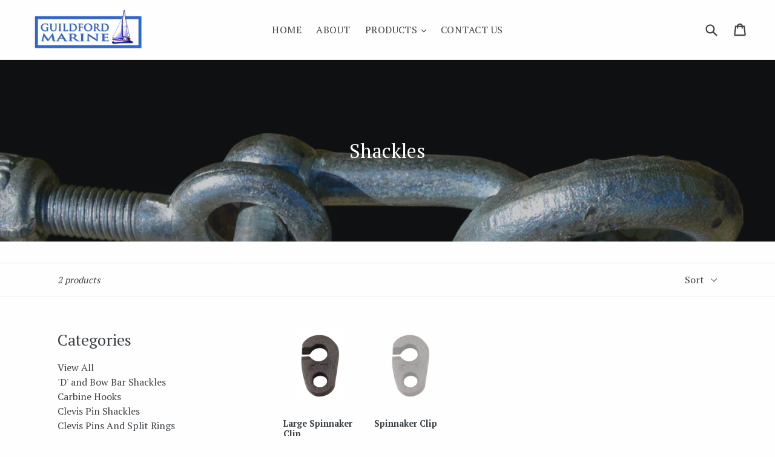

--- FILE ---
content_type: text/html; charset=utf-8
request_url: https://guildfordmarine.com/collections/shackles/Inglefield-Clips
body_size: 26185
content:
<!doctype html>
<!--[if IE 9]> <html class="ie9 no-js" lang="en"> <![endif]-->
<!--[if (gt IE 9)|!(IE)]><!--> <html class="no-js" lang="en"> <!--<![endif]-->
<head>
  <meta name="google-site-verification" content="N7emIaNdJgxv0OyXWSOK8LP1onxNlrF5_U-0XPCtKFo" />
  <meta charset="utf-8">
  <meta http-equiv="X-UA-Compatible" content="IE=edge,chrome=1">
  <meta name="viewport" content="width=device-width,initial-scale=1">
  <meta name="theme-color" content="#2c67d0">
  <link rel="canonical" href="https://guildfordmarine.com/collections/shackles/inglefield-clips">

  

  
  <title>
    Shackles
    
 &ndash; Tagged &quot;Inglefield Clips&quot;
    
    
      &ndash; Guildford Marine
    
  </title>

  

  <!-- /snippets/social-meta-tags.liquid -->
<meta property="og:site_name" content="Guildford Marine">
<meta property="og:url" content="https://guildfordmarine.com/collections/shackles/inglefield-clips">
<meta property="og:title" content="Shackles">
<meta property="og:type" content="website">
<meta property="og:description" content="We stock a large range of boat care products, fittings and clothing covering the dinghy sailor to the yachtsman and a good range of childrens wear. ">


<meta name="twitter:site" content="@">
<meta name="twitter:card" content="summary_large_image">
<meta name="twitter:title" content="Shackles">
<meta name="twitter:description" content="We stock a large range of boat care products, fittings and clothing covering the dinghy sailor to the yachtsman and a good range of childrens wear. ">


  <link href="//guildfordmarine.com/cdn/shop/t/1/assets/theme.scss.css?v=131417479143637598131737538241" rel="stylesheet" type="text/css" media="all" />
  
  <link href="//guildfordmarine.com/cdn/shop/t/1/assets/custom.css?v=159776177014561441631475930255" rel="stylesheet" type="text/css" media="all" />
  

  <link href="//fonts.googleapis.com/css?family=PT+Serif:400,700" rel="stylesheet" type="text/css" media="all" />


  

    <link href="//fonts.googleapis.com/css?family=PT+Serif:400" rel="stylesheet" type="text/css" media="all" />
  



  <script>
    var theme = {
      strings: {
        addToCart: "Add to cart",
        soldOut: "Sold out",
        unavailable: "Unavailable",
        showMore: "Show More",
        showLess: "Show Less"
      },
      moneyFormat: "£{{amount}}"
    }
  </script>

  <!--[if (lte IE 9) ]><script src="//guildfordmarine.com/cdn/shop/t/1/assets/match-media.min.js?v=22265819453975888031475449374" type="text/javascript"></script><![endif]-->

  

  <!--[if (gt IE 9)|!(IE)]><!--><script src="//guildfordmarine.com/cdn/shop/t/1/assets/vendor.js?v=85446238952085176641475449375" defer="defer"></script><!--<![endif]-->
  <!--[if lte IE 9]><script src="//guildfordmarine.com/cdn/shop/t/1/assets/vendor.js?v=85446238952085176641475449375"></script><![endif]-->

  <!--[if (gt IE 9)|!(IE)]><!--><script src="//guildfordmarine.com/cdn/shop/t/1/assets/theme.js?v=55725325263756834891475930622" defer="defer"></script><!--<![endif]-->
  <!--[if lte IE 9]><script src="//guildfordmarine.com/cdn/shop/t/1/assets/theme.js?v=55725325263756834891475930622"></script><![endif]-->

  <script>window.performance && window.performance.mark && window.performance.mark('shopify.content_for_header.start');</script><meta name="google-site-verification" content="N7emIaNdJgxv0OyXWSOK8LP1onxNlrF5_U-0XPCtKFo">
<meta id="shopify-digital-wallet" name="shopify-digital-wallet" content="/15236600/digital_wallets/dialog">
<meta name="shopify-checkout-api-token" content="46a65fc6c477be5b641d3b9789d64347">
<link rel="alternate" type="application/atom+xml" title="Feed" href="/collections/shackles/Inglefield-Clips.atom" />
<link rel="alternate" type="application/json+oembed" href="https://guildfordmarine.com/collections/shackles/inglefield-clips.oembed">
<script async="async" src="/checkouts/internal/preloads.js?locale=en-GB"></script>
<link rel="preconnect" href="https://shop.app" crossorigin="anonymous">
<script async="async" src="https://shop.app/checkouts/internal/preloads.js?locale=en-GB&shop_id=15236600" crossorigin="anonymous"></script>
<script id="apple-pay-shop-capabilities" type="application/json">{"shopId":15236600,"countryCode":"GB","currencyCode":"GBP","merchantCapabilities":["supports3DS"],"merchantId":"gid:\/\/shopify\/Shop\/15236600","merchantName":"Guildford Marine","requiredBillingContactFields":["postalAddress","email","phone"],"requiredShippingContactFields":["postalAddress","email","phone"],"shippingType":"shipping","supportedNetworks":["visa","maestro","masterCard","amex","discover","elo"],"total":{"type":"pending","label":"Guildford Marine","amount":"1.00"},"shopifyPaymentsEnabled":true,"supportsSubscriptions":true}</script>
<script id="shopify-features" type="application/json">{"accessToken":"46a65fc6c477be5b641d3b9789d64347","betas":["rich-media-storefront-analytics"],"domain":"guildfordmarine.com","predictiveSearch":true,"shopId":15236600,"locale":"en"}</script>
<script>var Shopify = Shopify || {};
Shopify.shop = "guildford-marine.myshopify.com";
Shopify.locale = "en";
Shopify.currency = {"active":"GBP","rate":"1.0"};
Shopify.country = "GB";
Shopify.theme = {"name":"debut","id":145436297,"schema_name":"Debut","schema_version":"1.0.0","theme_store_id":1049,"role":"main"};
Shopify.theme.handle = "null";
Shopify.theme.style = {"id":null,"handle":null};
Shopify.cdnHost = "guildfordmarine.com/cdn";
Shopify.routes = Shopify.routes || {};
Shopify.routes.root = "/";</script>
<script type="module">!function(o){(o.Shopify=o.Shopify||{}).modules=!0}(window);</script>
<script>!function(o){function n(){var o=[];function n(){o.push(Array.prototype.slice.apply(arguments))}return n.q=o,n}var t=o.Shopify=o.Shopify||{};t.loadFeatures=n(),t.autoloadFeatures=n()}(window);</script>
<script>
  window.ShopifyPay = window.ShopifyPay || {};
  window.ShopifyPay.apiHost = "shop.app\/pay";
  window.ShopifyPay.redirectState = null;
</script>
<script id="shop-js-analytics" type="application/json">{"pageType":"collection"}</script>
<script defer="defer" async type="module" src="//guildfordmarine.com/cdn/shopifycloud/shop-js/modules/v2/client.init-shop-cart-sync_BApSsMSl.en.esm.js"></script>
<script defer="defer" async type="module" src="//guildfordmarine.com/cdn/shopifycloud/shop-js/modules/v2/chunk.common_CBoos6YZ.esm.js"></script>
<script type="module">
  await import("//guildfordmarine.com/cdn/shopifycloud/shop-js/modules/v2/client.init-shop-cart-sync_BApSsMSl.en.esm.js");
await import("//guildfordmarine.com/cdn/shopifycloud/shop-js/modules/v2/chunk.common_CBoos6YZ.esm.js");

  window.Shopify.SignInWithShop?.initShopCartSync?.({"fedCMEnabled":true,"windoidEnabled":true});

</script>
<script>
  window.Shopify = window.Shopify || {};
  if (!window.Shopify.featureAssets) window.Shopify.featureAssets = {};
  window.Shopify.featureAssets['shop-js'] = {"shop-cart-sync":["modules/v2/client.shop-cart-sync_DJczDl9f.en.esm.js","modules/v2/chunk.common_CBoos6YZ.esm.js"],"init-fed-cm":["modules/v2/client.init-fed-cm_BzwGC0Wi.en.esm.js","modules/v2/chunk.common_CBoos6YZ.esm.js"],"init-windoid":["modules/v2/client.init-windoid_BS26ThXS.en.esm.js","modules/v2/chunk.common_CBoos6YZ.esm.js"],"shop-cash-offers":["modules/v2/client.shop-cash-offers_DthCPNIO.en.esm.js","modules/v2/chunk.common_CBoos6YZ.esm.js","modules/v2/chunk.modal_Bu1hFZFC.esm.js"],"shop-button":["modules/v2/client.shop-button_D_JX508o.en.esm.js","modules/v2/chunk.common_CBoos6YZ.esm.js"],"init-shop-email-lookup-coordinator":["modules/v2/client.init-shop-email-lookup-coordinator_DFwWcvrS.en.esm.js","modules/v2/chunk.common_CBoos6YZ.esm.js"],"shop-toast-manager":["modules/v2/client.shop-toast-manager_tEhgP2F9.en.esm.js","modules/v2/chunk.common_CBoos6YZ.esm.js"],"shop-login-button":["modules/v2/client.shop-login-button_DwLgFT0K.en.esm.js","modules/v2/chunk.common_CBoos6YZ.esm.js","modules/v2/chunk.modal_Bu1hFZFC.esm.js"],"avatar":["modules/v2/client.avatar_BTnouDA3.en.esm.js"],"init-shop-cart-sync":["modules/v2/client.init-shop-cart-sync_BApSsMSl.en.esm.js","modules/v2/chunk.common_CBoos6YZ.esm.js"],"pay-button":["modules/v2/client.pay-button_BuNmcIr_.en.esm.js","modules/v2/chunk.common_CBoos6YZ.esm.js"],"init-shop-for-new-customer-accounts":["modules/v2/client.init-shop-for-new-customer-accounts_DrjXSI53.en.esm.js","modules/v2/client.shop-login-button_DwLgFT0K.en.esm.js","modules/v2/chunk.common_CBoos6YZ.esm.js","modules/v2/chunk.modal_Bu1hFZFC.esm.js"],"init-customer-accounts-sign-up":["modules/v2/client.init-customer-accounts-sign-up_TlVCiykN.en.esm.js","modules/v2/client.shop-login-button_DwLgFT0K.en.esm.js","modules/v2/chunk.common_CBoos6YZ.esm.js","modules/v2/chunk.modal_Bu1hFZFC.esm.js"],"shop-follow-button":["modules/v2/client.shop-follow-button_C5D3XtBb.en.esm.js","modules/v2/chunk.common_CBoos6YZ.esm.js","modules/v2/chunk.modal_Bu1hFZFC.esm.js"],"checkout-modal":["modules/v2/client.checkout-modal_8TC_1FUY.en.esm.js","modules/v2/chunk.common_CBoos6YZ.esm.js","modules/v2/chunk.modal_Bu1hFZFC.esm.js"],"init-customer-accounts":["modules/v2/client.init-customer-accounts_C0Oh2ljF.en.esm.js","modules/v2/client.shop-login-button_DwLgFT0K.en.esm.js","modules/v2/chunk.common_CBoos6YZ.esm.js","modules/v2/chunk.modal_Bu1hFZFC.esm.js"],"lead-capture":["modules/v2/client.lead-capture_Cq0gfm7I.en.esm.js","modules/v2/chunk.common_CBoos6YZ.esm.js","modules/v2/chunk.modal_Bu1hFZFC.esm.js"],"shop-login":["modules/v2/client.shop-login_BmtnoEUo.en.esm.js","modules/v2/chunk.common_CBoos6YZ.esm.js","modules/v2/chunk.modal_Bu1hFZFC.esm.js"],"payment-terms":["modules/v2/client.payment-terms_BHOWV7U_.en.esm.js","modules/v2/chunk.common_CBoos6YZ.esm.js","modules/v2/chunk.modal_Bu1hFZFC.esm.js"]};
</script>
<script id="__st">var __st={"a":15236600,"offset":0,"reqid":"8e3703db-6c55-4951-b4c7-36084cf4d58f-1768871153","pageurl":"guildfordmarine.com\/collections\/shackles\/Inglefield-Clips","u":"a77a64e195ce","p":"collection","rtyp":"collection","rid":346352777};</script>
<script>window.ShopifyPaypalV4VisibilityTracking = true;</script>
<script id="captcha-bootstrap">!function(){'use strict';const t='contact',e='account',n='new_comment',o=[[t,t],['blogs',n],['comments',n],[t,'customer']],c=[[e,'customer_login'],[e,'guest_login'],[e,'recover_customer_password'],[e,'create_customer']],r=t=>t.map((([t,e])=>`form[action*='/${t}']:not([data-nocaptcha='true']) input[name='form_type'][value='${e}']`)).join(','),a=t=>()=>t?[...document.querySelectorAll(t)].map((t=>t.form)):[];function s(){const t=[...o],e=r(t);return a(e)}const i='password',u='form_key',d=['recaptcha-v3-token','g-recaptcha-response','h-captcha-response',i],f=()=>{try{return window.sessionStorage}catch{return}},m='__shopify_v',_=t=>t.elements[u];function p(t,e,n=!1){try{const o=window.sessionStorage,c=JSON.parse(o.getItem(e)),{data:r}=function(t){const{data:e,action:n}=t;return t[m]||n?{data:e,action:n}:{data:t,action:n}}(c);for(const[e,n]of Object.entries(r))t.elements[e]&&(t.elements[e].value=n);n&&o.removeItem(e)}catch(o){console.error('form repopulation failed',{error:o})}}const l='form_type',E='cptcha';function T(t){t.dataset[E]=!0}const w=window,h=w.document,L='Shopify',v='ce_forms',y='captcha';let A=!1;((t,e)=>{const n=(g='f06e6c50-85a8-45c8-87d0-21a2b65856fe',I='https://cdn.shopify.com/shopifycloud/storefront-forms-hcaptcha/ce_storefront_forms_captcha_hcaptcha.v1.5.2.iife.js',D={infoText:'Protected by hCaptcha',privacyText:'Privacy',termsText:'Terms'},(t,e,n)=>{const o=w[L][v],c=o.bindForm;if(c)return c(t,g,e,D).then(n);var r;o.q.push([[t,g,e,D],n]),r=I,A||(h.body.append(Object.assign(h.createElement('script'),{id:'captcha-provider',async:!0,src:r})),A=!0)});var g,I,D;w[L]=w[L]||{},w[L][v]=w[L][v]||{},w[L][v].q=[],w[L][y]=w[L][y]||{},w[L][y].protect=function(t,e){n(t,void 0,e),T(t)},Object.freeze(w[L][y]),function(t,e,n,w,h,L){const[v,y,A,g]=function(t,e,n){const i=e?o:[],u=t?c:[],d=[...i,...u],f=r(d),m=r(i),_=r(d.filter((([t,e])=>n.includes(e))));return[a(f),a(m),a(_),s()]}(w,h,L),I=t=>{const e=t.target;return e instanceof HTMLFormElement?e:e&&e.form},D=t=>v().includes(t);t.addEventListener('submit',(t=>{const e=I(t);if(!e)return;const n=D(e)&&!e.dataset.hcaptchaBound&&!e.dataset.recaptchaBound,o=_(e),c=g().includes(e)&&(!o||!o.value);(n||c)&&t.preventDefault(),c&&!n&&(function(t){try{if(!f())return;!function(t){const e=f();if(!e)return;const n=_(t);if(!n)return;const o=n.value;o&&e.removeItem(o)}(t);const e=Array.from(Array(32),(()=>Math.random().toString(36)[2])).join('');!function(t,e){_(t)||t.append(Object.assign(document.createElement('input'),{type:'hidden',name:u})),t.elements[u].value=e}(t,e),function(t,e){const n=f();if(!n)return;const o=[...t.querySelectorAll(`input[type='${i}']`)].map((({name:t})=>t)),c=[...d,...o],r={};for(const[a,s]of new FormData(t).entries())c.includes(a)||(r[a]=s);n.setItem(e,JSON.stringify({[m]:1,action:t.action,data:r}))}(t,e)}catch(e){console.error('failed to persist form',e)}}(e),e.submit())}));const S=(t,e)=>{t&&!t.dataset[E]&&(n(t,e.some((e=>e===t))),T(t))};for(const o of['focusin','change'])t.addEventListener(o,(t=>{const e=I(t);D(e)&&S(e,y())}));const B=e.get('form_key'),M=e.get(l),P=B&&M;t.addEventListener('DOMContentLoaded',(()=>{const t=y();if(P)for(const e of t)e.elements[l].value===M&&p(e,B);[...new Set([...A(),...v().filter((t=>'true'===t.dataset.shopifyCaptcha))])].forEach((e=>S(e,t)))}))}(h,new URLSearchParams(w.location.search),n,t,e,['guest_login'])})(!0,!0)}();</script>
<script integrity="sha256-4kQ18oKyAcykRKYeNunJcIwy7WH5gtpwJnB7kiuLZ1E=" data-source-attribution="shopify.loadfeatures" defer="defer" src="//guildfordmarine.com/cdn/shopifycloud/storefront/assets/storefront/load_feature-a0a9edcb.js" crossorigin="anonymous"></script>
<script crossorigin="anonymous" defer="defer" src="//guildfordmarine.com/cdn/shopifycloud/storefront/assets/shopify_pay/storefront-65b4c6d7.js?v=20250812"></script>
<script data-source-attribution="shopify.dynamic_checkout.dynamic.init">var Shopify=Shopify||{};Shopify.PaymentButton=Shopify.PaymentButton||{isStorefrontPortableWallets:!0,init:function(){window.Shopify.PaymentButton.init=function(){};var t=document.createElement("script");t.src="https://guildfordmarine.com/cdn/shopifycloud/portable-wallets/latest/portable-wallets.en.js",t.type="module",document.head.appendChild(t)}};
</script>
<script data-source-attribution="shopify.dynamic_checkout.buyer_consent">
  function portableWalletsHideBuyerConsent(e){var t=document.getElementById("shopify-buyer-consent"),n=document.getElementById("shopify-subscription-policy-button");t&&n&&(t.classList.add("hidden"),t.setAttribute("aria-hidden","true"),n.removeEventListener("click",e))}function portableWalletsShowBuyerConsent(e){var t=document.getElementById("shopify-buyer-consent"),n=document.getElementById("shopify-subscription-policy-button");t&&n&&(t.classList.remove("hidden"),t.removeAttribute("aria-hidden"),n.addEventListener("click",e))}window.Shopify?.PaymentButton&&(window.Shopify.PaymentButton.hideBuyerConsent=portableWalletsHideBuyerConsent,window.Shopify.PaymentButton.showBuyerConsent=portableWalletsShowBuyerConsent);
</script>
<script data-source-attribution="shopify.dynamic_checkout.cart.bootstrap">document.addEventListener("DOMContentLoaded",(function(){function t(){return document.querySelector("shopify-accelerated-checkout-cart, shopify-accelerated-checkout")}if(t())Shopify.PaymentButton.init();else{new MutationObserver((function(e,n){t()&&(Shopify.PaymentButton.init(),n.disconnect())})).observe(document.body,{childList:!0,subtree:!0})}}));
</script>
<link id="shopify-accelerated-checkout-styles" rel="stylesheet" media="screen" href="https://guildfordmarine.com/cdn/shopifycloud/portable-wallets/latest/accelerated-checkout-backwards-compat.css" crossorigin="anonymous">
<style id="shopify-accelerated-checkout-cart">
        #shopify-buyer-consent {
  margin-top: 1em;
  display: inline-block;
  width: 100%;
}

#shopify-buyer-consent.hidden {
  display: none;
}

#shopify-subscription-policy-button {
  background: none;
  border: none;
  padding: 0;
  text-decoration: underline;
  font-size: inherit;
  cursor: pointer;
}

#shopify-subscription-policy-button::before {
  box-shadow: none;
}

      </style>

<script>window.performance && window.performance.mark && window.performance.mark('shopify.content_for_header.end');</script>
<meta property="og:image" content="https://cdn.shopify.com/s/files/1/1523/6600/collections/shackles-1705300.jpg?v=1479634119" />
<meta property="og:image:secure_url" content="https://cdn.shopify.com/s/files/1/1523/6600/collections/shackles-1705300.jpg?v=1479634119" />
<meta property="og:image:width" content="2048" />
<meta property="og:image:height" content="1110" />
<meta property="og:image:alt" content="Shackles" />
<link href="https://monorail-edge.shopifysvc.com" rel="dns-prefetch">
<script>(function(){if ("sendBeacon" in navigator && "performance" in window) {try {var session_token_from_headers = performance.getEntriesByType('navigation')[0].serverTiming.find(x => x.name == '_s').description;} catch {var session_token_from_headers = undefined;}var session_cookie_matches = document.cookie.match(/_shopify_s=([^;]*)/);var session_token_from_cookie = session_cookie_matches && session_cookie_matches.length === 2 ? session_cookie_matches[1] : "";var session_token = session_token_from_headers || session_token_from_cookie || "";function handle_abandonment_event(e) {var entries = performance.getEntries().filter(function(entry) {return /monorail-edge.shopifysvc.com/.test(entry.name);});if (!window.abandonment_tracked && entries.length === 0) {window.abandonment_tracked = true;var currentMs = Date.now();var navigation_start = performance.timing.navigationStart;var payload = {shop_id: 15236600,url: window.location.href,navigation_start,duration: currentMs - navigation_start,session_token,page_type: "collection"};window.navigator.sendBeacon("https://monorail-edge.shopifysvc.com/v1/produce", JSON.stringify({schema_id: "online_store_buyer_site_abandonment/1.1",payload: payload,metadata: {event_created_at_ms: currentMs,event_sent_at_ms: currentMs}}));}}window.addEventListener('pagehide', handle_abandonment_event);}}());</script>
<script id="web-pixels-manager-setup">(function e(e,d,r,n,o){if(void 0===o&&(o={}),!Boolean(null===(a=null===(i=window.Shopify)||void 0===i?void 0:i.analytics)||void 0===a?void 0:a.replayQueue)){var i,a;window.Shopify=window.Shopify||{};var t=window.Shopify;t.analytics=t.analytics||{};var s=t.analytics;s.replayQueue=[],s.publish=function(e,d,r){return s.replayQueue.push([e,d,r]),!0};try{self.performance.mark("wpm:start")}catch(e){}var l=function(){var e={modern:/Edge?\/(1{2}[4-9]|1[2-9]\d|[2-9]\d{2}|\d{4,})\.\d+(\.\d+|)|Firefox\/(1{2}[4-9]|1[2-9]\d|[2-9]\d{2}|\d{4,})\.\d+(\.\d+|)|Chrom(ium|e)\/(9{2}|\d{3,})\.\d+(\.\d+|)|(Maci|X1{2}).+ Version\/(15\.\d+|(1[6-9]|[2-9]\d|\d{3,})\.\d+)([,.]\d+|)( \(\w+\)|)( Mobile\/\w+|) Safari\/|Chrome.+OPR\/(9{2}|\d{3,})\.\d+\.\d+|(CPU[ +]OS|iPhone[ +]OS|CPU[ +]iPhone|CPU IPhone OS|CPU iPad OS)[ +]+(15[._]\d+|(1[6-9]|[2-9]\d|\d{3,})[._]\d+)([._]\d+|)|Android:?[ /-](13[3-9]|1[4-9]\d|[2-9]\d{2}|\d{4,})(\.\d+|)(\.\d+|)|Android.+Firefox\/(13[5-9]|1[4-9]\d|[2-9]\d{2}|\d{4,})\.\d+(\.\d+|)|Android.+Chrom(ium|e)\/(13[3-9]|1[4-9]\d|[2-9]\d{2}|\d{4,})\.\d+(\.\d+|)|SamsungBrowser\/([2-9]\d|\d{3,})\.\d+/,legacy:/Edge?\/(1[6-9]|[2-9]\d|\d{3,})\.\d+(\.\d+|)|Firefox\/(5[4-9]|[6-9]\d|\d{3,})\.\d+(\.\d+|)|Chrom(ium|e)\/(5[1-9]|[6-9]\d|\d{3,})\.\d+(\.\d+|)([\d.]+$|.*Safari\/(?![\d.]+ Edge\/[\d.]+$))|(Maci|X1{2}).+ Version\/(10\.\d+|(1[1-9]|[2-9]\d|\d{3,})\.\d+)([,.]\d+|)( \(\w+\)|)( Mobile\/\w+|) Safari\/|Chrome.+OPR\/(3[89]|[4-9]\d|\d{3,})\.\d+\.\d+|(CPU[ +]OS|iPhone[ +]OS|CPU[ +]iPhone|CPU IPhone OS|CPU iPad OS)[ +]+(10[._]\d+|(1[1-9]|[2-9]\d|\d{3,})[._]\d+)([._]\d+|)|Android:?[ /-](13[3-9]|1[4-9]\d|[2-9]\d{2}|\d{4,})(\.\d+|)(\.\d+|)|Mobile Safari.+OPR\/([89]\d|\d{3,})\.\d+\.\d+|Android.+Firefox\/(13[5-9]|1[4-9]\d|[2-9]\d{2}|\d{4,})\.\d+(\.\d+|)|Android.+Chrom(ium|e)\/(13[3-9]|1[4-9]\d|[2-9]\d{2}|\d{4,})\.\d+(\.\d+|)|Android.+(UC? ?Browser|UCWEB|U3)[ /]?(15\.([5-9]|\d{2,})|(1[6-9]|[2-9]\d|\d{3,})\.\d+)\.\d+|SamsungBrowser\/(5\.\d+|([6-9]|\d{2,})\.\d+)|Android.+MQ{2}Browser\/(14(\.(9|\d{2,})|)|(1[5-9]|[2-9]\d|\d{3,})(\.\d+|))(\.\d+|)|K[Aa][Ii]OS\/(3\.\d+|([4-9]|\d{2,})\.\d+)(\.\d+|)/},d=e.modern,r=e.legacy,n=navigator.userAgent;return n.match(d)?"modern":n.match(r)?"legacy":"unknown"}(),u="modern"===l?"modern":"legacy",c=(null!=n?n:{modern:"",legacy:""})[u],f=function(e){return[e.baseUrl,"/wpm","/b",e.hashVersion,"modern"===e.buildTarget?"m":"l",".js"].join("")}({baseUrl:d,hashVersion:r,buildTarget:u}),m=function(e){var d=e.version,r=e.bundleTarget,n=e.surface,o=e.pageUrl,i=e.monorailEndpoint;return{emit:function(e){var a=e.status,t=e.errorMsg,s=(new Date).getTime(),l=JSON.stringify({metadata:{event_sent_at_ms:s},events:[{schema_id:"web_pixels_manager_load/3.1",payload:{version:d,bundle_target:r,page_url:o,status:a,surface:n,error_msg:t},metadata:{event_created_at_ms:s}}]});if(!i)return console&&console.warn&&console.warn("[Web Pixels Manager] No Monorail endpoint provided, skipping logging."),!1;try{return self.navigator.sendBeacon.bind(self.navigator)(i,l)}catch(e){}var u=new XMLHttpRequest;try{return u.open("POST",i,!0),u.setRequestHeader("Content-Type","text/plain"),u.send(l),!0}catch(e){return console&&console.warn&&console.warn("[Web Pixels Manager] Got an unhandled error while logging to Monorail."),!1}}}}({version:r,bundleTarget:l,surface:e.surface,pageUrl:self.location.href,monorailEndpoint:e.monorailEndpoint});try{o.browserTarget=l,function(e){var d=e.src,r=e.async,n=void 0===r||r,o=e.onload,i=e.onerror,a=e.sri,t=e.scriptDataAttributes,s=void 0===t?{}:t,l=document.createElement("script"),u=document.querySelector("head"),c=document.querySelector("body");if(l.async=n,l.src=d,a&&(l.integrity=a,l.crossOrigin="anonymous"),s)for(var f in s)if(Object.prototype.hasOwnProperty.call(s,f))try{l.dataset[f]=s[f]}catch(e){}if(o&&l.addEventListener("load",o),i&&l.addEventListener("error",i),u)u.appendChild(l);else{if(!c)throw new Error("Did not find a head or body element to append the script");c.appendChild(l)}}({src:f,async:!0,onload:function(){if(!function(){var e,d;return Boolean(null===(d=null===(e=window.Shopify)||void 0===e?void 0:e.analytics)||void 0===d?void 0:d.initialized)}()){var d=window.webPixelsManager.init(e)||void 0;if(d){var r=window.Shopify.analytics;r.replayQueue.forEach((function(e){var r=e[0],n=e[1],o=e[2];d.publishCustomEvent(r,n,o)})),r.replayQueue=[],r.publish=d.publishCustomEvent,r.visitor=d.visitor,r.initialized=!0}}},onerror:function(){return m.emit({status:"failed",errorMsg:"".concat(f," has failed to load")})},sri:function(e){var d=/^sha384-[A-Za-z0-9+/=]+$/;return"string"==typeof e&&d.test(e)}(c)?c:"",scriptDataAttributes:o}),m.emit({status:"loading"})}catch(e){m.emit({status:"failed",errorMsg:(null==e?void 0:e.message)||"Unknown error"})}}})({shopId: 15236600,storefrontBaseUrl: "https://guildfordmarine.com",extensionsBaseUrl: "https://extensions.shopifycdn.com/cdn/shopifycloud/web-pixels-manager",monorailEndpoint: "https://monorail-edge.shopifysvc.com/unstable/produce_batch",surface: "storefront-renderer",enabledBetaFlags: ["2dca8a86"],webPixelsConfigList: [{"id":"303071314","configuration":"{\"config\":\"{\\\"pixel_id\\\":\\\"AW-986116932\\\",\\\"target_country\\\":\\\"GB\\\",\\\"gtag_events\\\":[{\\\"type\\\":\\\"search\\\",\\\"action_label\\\":\\\"AW-986116932\\\/nSgoCL6Ry-sBEMTmm9YD\\\"},{\\\"type\\\":\\\"begin_checkout\\\",\\\"action_label\\\":\\\"AW-986116932\\\/ecZ_CLuRy-sBEMTmm9YD\\\"},{\\\"type\\\":\\\"view_item\\\",\\\"action_label\\\":[\\\"AW-986116932\\\/b7tECLWRy-sBEMTmm9YD\\\",\\\"MC-E4SKFVVNTJ\\\"]},{\\\"type\\\":\\\"purchase\\\",\\\"action_label\\\":[\\\"AW-986116932\\\/D8P3CLKRy-sBEMTmm9YD\\\",\\\"MC-E4SKFVVNTJ\\\"]},{\\\"type\\\":\\\"page_view\\\",\\\"action_label\\\":[\\\"AW-986116932\\\/vhnmCK-Ry-sBEMTmm9YD\\\",\\\"MC-E4SKFVVNTJ\\\"]},{\\\"type\\\":\\\"add_payment_info\\\",\\\"action_label\\\":\\\"AW-986116932\\\/XqjHCMGRy-sBEMTmm9YD\\\"},{\\\"type\\\":\\\"add_to_cart\\\",\\\"action_label\\\":\\\"AW-986116932\\\/TFvsCLiRy-sBEMTmm9YD\\\"}],\\\"enable_monitoring_mode\\\":false}\"}","eventPayloadVersion":"v1","runtimeContext":"OPEN","scriptVersion":"b2a88bafab3e21179ed38636efcd8a93","type":"APP","apiClientId":1780363,"privacyPurposes":[],"dataSharingAdjustments":{"protectedCustomerApprovalScopes":["read_customer_address","read_customer_email","read_customer_name","read_customer_personal_data","read_customer_phone"]}},{"id":"shopify-app-pixel","configuration":"{}","eventPayloadVersion":"v1","runtimeContext":"STRICT","scriptVersion":"0450","apiClientId":"shopify-pixel","type":"APP","privacyPurposes":["ANALYTICS","MARKETING"]},{"id":"shopify-custom-pixel","eventPayloadVersion":"v1","runtimeContext":"LAX","scriptVersion":"0450","apiClientId":"shopify-pixel","type":"CUSTOM","privacyPurposes":["ANALYTICS","MARKETING"]}],isMerchantRequest: false,initData: {"shop":{"name":"Guildford Marine","paymentSettings":{"currencyCode":"GBP"},"myshopifyDomain":"guildford-marine.myshopify.com","countryCode":"GB","storefrontUrl":"https:\/\/guildfordmarine.com"},"customer":null,"cart":null,"checkout":null,"productVariants":[],"purchasingCompany":null},},"https://guildfordmarine.com/cdn","fcfee988w5aeb613cpc8e4bc33m6693e112",{"modern":"","legacy":""},{"shopId":"15236600","storefrontBaseUrl":"https:\/\/guildfordmarine.com","extensionBaseUrl":"https:\/\/extensions.shopifycdn.com\/cdn\/shopifycloud\/web-pixels-manager","surface":"storefront-renderer","enabledBetaFlags":"[\"2dca8a86\"]","isMerchantRequest":"false","hashVersion":"fcfee988w5aeb613cpc8e4bc33m6693e112","publish":"custom","events":"[[\"page_viewed\",{}],[\"collection_viewed\",{\"collection\":{\"id\":\"346352777\",\"title\":\"Shackles\",\"productVariants\":[{\"price\":{\"amount\":2.88,\"currencyCode\":\"GBP\"},\"product\":{\"title\":\"Large Spinnaker Clip\",\"vendor\":\"Guildford Marine\",\"id\":\"8481455881\",\"untranslatedTitle\":\"Large Spinnaker Clip\",\"url\":\"\/products\/large-spinnaker-clip-211101\",\"type\":\"Shackles\"},\"id\":\"28131880201\",\"image\":{\"src\":\"\/\/guildfordmarine.com\/cdn\/shop\/products\/211101.jpg?v=1479586809\"},\"sku\":\"211101\",\"title\":\"Default Title\",\"untranslatedTitle\":\"Default Title\"},{\"price\":{\"amount\":1.51,\"currencyCode\":\"GBP\"},\"product\":{\"title\":\"Spinnaker Clip\",\"vendor\":\"Guildford Marine\",\"id\":\"8481455689\",\"untranslatedTitle\":\"Spinnaker Clip\",\"url\":\"\/products\/spinnaker-clip-211100\",\"type\":\"Shackles\"},\"id\":\"28131879561\",\"image\":{\"src\":\"\/\/guildfordmarine.com\/cdn\/shop\/products\/211100.jpg?v=1479586808\"},\"sku\":\"211100\",\"title\":\"Default Title\",\"untranslatedTitle\":\"Default Title\"}]}}]]"});</script><script>
  window.ShopifyAnalytics = window.ShopifyAnalytics || {};
  window.ShopifyAnalytics.meta = window.ShopifyAnalytics.meta || {};
  window.ShopifyAnalytics.meta.currency = 'GBP';
  var meta = {"products":[{"id":8481455881,"gid":"gid:\/\/shopify\/Product\/8481455881","vendor":"Guildford Marine","type":"Shackles","handle":"large-spinnaker-clip-211101","variants":[{"id":28131880201,"price":288,"name":"Large Spinnaker Clip","public_title":null,"sku":"211101"}],"remote":false},{"id":8481455689,"gid":"gid:\/\/shopify\/Product\/8481455689","vendor":"Guildford Marine","type":"Shackles","handle":"spinnaker-clip-211100","variants":[{"id":28131879561,"price":151,"name":"Spinnaker Clip","public_title":null,"sku":"211100"}],"remote":false}],"page":{"pageType":"collection","resourceType":"collection","resourceId":346352777,"requestId":"8e3703db-6c55-4951-b4c7-36084cf4d58f-1768871153"}};
  for (var attr in meta) {
    window.ShopifyAnalytics.meta[attr] = meta[attr];
  }
</script>
<script class="analytics">
  (function () {
    var customDocumentWrite = function(content) {
      var jquery = null;

      if (window.jQuery) {
        jquery = window.jQuery;
      } else if (window.Checkout && window.Checkout.$) {
        jquery = window.Checkout.$;
      }

      if (jquery) {
        jquery('body').append(content);
      }
    };

    var hasLoggedConversion = function(token) {
      if (token) {
        return document.cookie.indexOf('loggedConversion=' + token) !== -1;
      }
      return false;
    }

    var setCookieIfConversion = function(token) {
      if (token) {
        var twoMonthsFromNow = new Date(Date.now());
        twoMonthsFromNow.setMonth(twoMonthsFromNow.getMonth() + 2);

        document.cookie = 'loggedConversion=' + token + '; expires=' + twoMonthsFromNow;
      }
    }

    var trekkie = window.ShopifyAnalytics.lib = window.trekkie = window.trekkie || [];
    if (trekkie.integrations) {
      return;
    }
    trekkie.methods = [
      'identify',
      'page',
      'ready',
      'track',
      'trackForm',
      'trackLink'
    ];
    trekkie.factory = function(method) {
      return function() {
        var args = Array.prototype.slice.call(arguments);
        args.unshift(method);
        trekkie.push(args);
        return trekkie;
      };
    };
    for (var i = 0; i < trekkie.methods.length; i++) {
      var key = trekkie.methods[i];
      trekkie[key] = trekkie.factory(key);
    }
    trekkie.load = function(config) {
      trekkie.config = config || {};
      trekkie.config.initialDocumentCookie = document.cookie;
      var first = document.getElementsByTagName('script')[0];
      var script = document.createElement('script');
      script.type = 'text/javascript';
      script.onerror = function(e) {
        var scriptFallback = document.createElement('script');
        scriptFallback.type = 'text/javascript';
        scriptFallback.onerror = function(error) {
                var Monorail = {
      produce: function produce(monorailDomain, schemaId, payload) {
        var currentMs = new Date().getTime();
        var event = {
          schema_id: schemaId,
          payload: payload,
          metadata: {
            event_created_at_ms: currentMs,
            event_sent_at_ms: currentMs
          }
        };
        return Monorail.sendRequest("https://" + monorailDomain + "/v1/produce", JSON.stringify(event));
      },
      sendRequest: function sendRequest(endpointUrl, payload) {
        // Try the sendBeacon API
        if (window && window.navigator && typeof window.navigator.sendBeacon === 'function' && typeof window.Blob === 'function' && !Monorail.isIos12()) {
          var blobData = new window.Blob([payload], {
            type: 'text/plain'
          });

          if (window.navigator.sendBeacon(endpointUrl, blobData)) {
            return true;
          } // sendBeacon was not successful

        } // XHR beacon

        var xhr = new XMLHttpRequest();

        try {
          xhr.open('POST', endpointUrl);
          xhr.setRequestHeader('Content-Type', 'text/plain');
          xhr.send(payload);
        } catch (e) {
          console.log(e);
        }

        return false;
      },
      isIos12: function isIos12() {
        return window.navigator.userAgent.lastIndexOf('iPhone; CPU iPhone OS 12_') !== -1 || window.navigator.userAgent.lastIndexOf('iPad; CPU OS 12_') !== -1;
      }
    };
    Monorail.produce('monorail-edge.shopifysvc.com',
      'trekkie_storefront_load_errors/1.1',
      {shop_id: 15236600,
      theme_id: 145436297,
      app_name: "storefront",
      context_url: window.location.href,
      source_url: "//guildfordmarine.com/cdn/s/trekkie.storefront.cd680fe47e6c39ca5d5df5f0a32d569bc48c0f27.min.js"});

        };
        scriptFallback.async = true;
        scriptFallback.src = '//guildfordmarine.com/cdn/s/trekkie.storefront.cd680fe47e6c39ca5d5df5f0a32d569bc48c0f27.min.js';
        first.parentNode.insertBefore(scriptFallback, first);
      };
      script.async = true;
      script.src = '//guildfordmarine.com/cdn/s/trekkie.storefront.cd680fe47e6c39ca5d5df5f0a32d569bc48c0f27.min.js';
      first.parentNode.insertBefore(script, first);
    };
    trekkie.load(
      {"Trekkie":{"appName":"storefront","development":false,"defaultAttributes":{"shopId":15236600,"isMerchantRequest":null,"themeId":145436297,"themeCityHash":"6211537341749655592","contentLanguage":"en","currency":"GBP","eventMetadataId":"834ed2d3-f69a-4226-aec2-04d9a362850d"},"isServerSideCookieWritingEnabled":true,"monorailRegion":"shop_domain","enabledBetaFlags":["65f19447"]},"Session Attribution":{},"S2S":{"facebookCapiEnabled":false,"source":"trekkie-storefront-renderer","apiClientId":580111}}
    );

    var loaded = false;
    trekkie.ready(function() {
      if (loaded) return;
      loaded = true;

      window.ShopifyAnalytics.lib = window.trekkie;

      var originalDocumentWrite = document.write;
      document.write = customDocumentWrite;
      try { window.ShopifyAnalytics.merchantGoogleAnalytics.call(this); } catch(error) {};
      document.write = originalDocumentWrite;

      window.ShopifyAnalytics.lib.page(null,{"pageType":"collection","resourceType":"collection","resourceId":346352777,"requestId":"8e3703db-6c55-4951-b4c7-36084cf4d58f-1768871153","shopifyEmitted":true});

      var match = window.location.pathname.match(/checkouts\/(.+)\/(thank_you|post_purchase)/)
      var token = match? match[1]: undefined;
      if (!hasLoggedConversion(token)) {
        setCookieIfConversion(token);
        window.ShopifyAnalytics.lib.track("Viewed Product Category",{"currency":"GBP","category":"Collection: shackles","collectionName":"shackles","collectionId":346352777,"nonInteraction":true},undefined,undefined,{"shopifyEmitted":true});
      }
    });


        var eventsListenerScript = document.createElement('script');
        eventsListenerScript.async = true;
        eventsListenerScript.src = "//guildfordmarine.com/cdn/shopifycloud/storefront/assets/shop_events_listener-3da45d37.js";
        document.getElementsByTagName('head')[0].appendChild(eventsListenerScript);

})();</script>
<script
  defer
  src="https://guildfordmarine.com/cdn/shopifycloud/perf-kit/shopify-perf-kit-3.0.4.min.js"
  data-application="storefront-renderer"
  data-shop-id="15236600"
  data-render-region="gcp-us-east1"
  data-page-type="collection"
  data-theme-instance-id="145436297"
  data-theme-name="Debut"
  data-theme-version="1.0.0"
  data-monorail-region="shop_domain"
  data-resource-timing-sampling-rate="10"
  data-shs="true"
  data-shs-beacon="true"
  data-shs-export-with-fetch="true"
  data-shs-logs-sample-rate="1"
  data-shs-beacon-endpoint="https://guildfordmarine.com/api/collect"
></script>
</head>

<body class="template-collection">

  <a class="in-page-link visually-hidden skip-link" href="#MainContent">Skip to content</a>

  <div id="SearchDrawer" class="search-bar drawer drawer--top">
    <div class="search-bar__table">
      <div class="search-bar__table-cell search-bar__form-wrapper">
        <form class="search search-bar__form" action="/search" method="get" role="search">
          <button class="search-bar__submit search__submit btn--link" type="submit">
            <svg aria-hidden="true" focusable="false" role="presentation" class="icon icon-search" viewBox="0 0 37 40"><path d="M35.6 36l-9.8-9.8c4.1-5.4 3.6-13.2-1.3-18.1-5.4-5.4-14.2-5.4-19.7 0-5.4 5.4-5.4 14.2 0 19.7 2.6 2.6 6.1 4.1 9.8 4.1 3 0 5.9-1 8.3-2.8l9.8 9.8c.4.4.9.6 1.4.6s1-.2 1.4-.6c.9-.9.9-2.1.1-2.9zm-20.9-8.2c-2.6 0-5.1-1-7-2.9-3.9-3.9-3.9-10.1 0-14C9.6 9 12.2 8 14.7 8s5.1 1 7 2.9c3.9 3.9 3.9 10.1 0 14-1.9 1.9-4.4 2.9-7 2.9z"/></svg>
            <span class="icon__fallback-text">Submit</span>
          </button>
          <input class="search__input search-bar__input" type="search" name="q" value="" placeholder="Search" aria-label="Search">
        </form>
      </div>
      <div class="search-bar__table-cell text-right">
        <button type="button" class="btn--link search-bar__close js-drawer-close">
          <svg aria-hidden="true" focusable="false" role="presentation" class="icon icon-close" viewBox="0 0 37 40"><path d="M21.3 23l11-11c.8-.8.8-2 0-2.8-.8-.8-2-.8-2.8 0l-11 11-11-11c-.8-.8-2-.8-2.8 0-.8.8-.8 2 0 2.8l11 11-11 11c-.8.8-.8 2 0 2.8.4.4.9.6 1.4.6s1-.2 1.4-.6l11-11 11 11c.4.4.9.6 1.4.6s1-.2 1.4-.6c.8-.8.8-2 0-2.8l-11-11z"/></svg>
          <span class="icon__fallback-text">Close search</span>
        </button>
      </div>
    </div>
  </div>

  <div id="shopify-section-header" class="shopify-section">

<div data-section-id="header" data-section-type="header-section">
  <nav class="mobile-nav-wrapper medium-up--hide" role="navigation">
    <ul id="MobileNav" class="mobile-nav">
      
<li class="mobile-nav__item border-bottom">
          
            <a href="/" class="mobile-nav__link">
              Home
            </a>
          
        </li>
      
<li class="mobile-nav__item border-bottom">
          
            <a href="/pages/about-guildford-marine" class="mobile-nav__link">
              About
            </a>
          
        </li>
      
<li class="mobile-nav__item border-bottom">
          
            <button type="button" class="btn--link js-toggle-submenu mobile-nav__link" data-target="products" data-level="1">
              Products
              <div class="mobile-nav__icon">
                <svg aria-hidden="true" focusable="false" role="presentation" class="icon icon-chevron-right" viewBox="0 0 284.49 498.98"><defs><style>.cls-1{fill:#231f20}</style></defs><path class="cls-1" d="M223.18 628.49a35 35 0 0 1-24.75-59.75L388.17 379 198.43 189.26a35 35 0 0 1 49.5-49.5l214.49 214.49a35 35 0 0 1 0 49.5L247.93 618.24a34.89 34.89 0 0 1-24.75 10.25z" transform="translate(-188.18 -129.51)"/></svg>
                <span class="icon__fallback-text">expand</span>
              </div>
            </button>
            <ul class="mobile-nav__dropdown" data-parent="products" data-level="2">
              <li class="mobile-nav__item border-bottom">
                <div class="mobile-nav__table">
                  <div class="mobile-nav__table-cell mobile-nav__return">
                    <button class="btn--link js-toggle-submenu mobile-nav__return-btn" type="button">
                      <svg aria-hidden="true" focusable="false" role="presentation" class="icon icon-chevron-left" viewBox="0 0 284.49 498.98"><defs><style>.cls-1{fill:#231f20}</style></defs><path class="cls-1" d="M437.67 129.51a35 35 0 0 1 24.75 59.75L272.67 379l189.75 189.74a35 35 0 1 1-49.5 49.5L198.43 403.75a35 35 0 0 1 0-49.5l214.49-214.49a34.89 34.89 0 0 1 24.75-10.25z" transform="translate(-188.18 -129.51)"/></svg>
                      <span class="icon__fallback-text">collapse</span>
                    </button>
                  </div>
                  <a href="/collections" class="mobile-nav__sublist-link mobile-nav__sublist-header">
                    Products
                  </a>
                </div>
              </li>

              
                <li class="mobile-nav__item border-bottom">
                  <a href="/collections/anchors" class="mobile-nav__sublist-link">
                    Anchors
                  </a>
                </li>
              
                <li class="mobile-nav__item border-bottom">
                  <a href="/collections/bags" class="mobile-nav__sublist-link">
                    Bags
                  </a>
                </li>
              
                <li class="mobile-nav__item border-bottom">
                  <a href="/collections/bic-rowing-tenders" class="mobile-nav__sublist-link">
                    Bic Rowing Tenders
                  </a>
                </li>
              
                <li class="mobile-nav__item border-bottom">
                  <a href="/collections/blocks" class="mobile-nav__sublist-link">
                    Blocks
                  </a>
                </li>
              
                <li class="mobile-nav__item border-bottom">
                  <a href="/collections/boat-care-general" class="mobile-nav__sublist-link">
                    Boat Care - General
                  </a>
                </li>
              
                <li class="mobile-nav__item border-bottom">
                  <a href="/collections/boat-covers" class="mobile-nav__sublist-link">
                    Boat Covers
                  </a>
                </li>
              
                <li class="mobile-nav__item border-bottom">
                  <a href="/collections/books-charts-videos" class="mobile-nav__sublist-link">
                    Books, Charts &amp; Videos
                  </a>
                </li>
              
                <li class="mobile-nav__item border-bottom">
                  <a href="/collections/buoyancy-aids-lifejackets-and-safety-harnesses" class="mobile-nav__sublist-link">
                    Buoyancy Aids, Lifejackets, Safety Harnesses
                  </a>
                </li>
              
                <li class="mobile-nav__item border-bottom">
                  <a href="/collections/cleats" class="mobile-nav__sublist-link">
                    Cleats
                  </a>
                </li>
              
                <li class="mobile-nav__item border-bottom">
                  <a href="/collections/clothing" class="mobile-nav__sublist-link">
                    Clothing
                  </a>
                </li>
              
                <li class="mobile-nav__item border-bottom">
                  <a href="/collections/clothing-accessories" class="mobile-nav__sublist-link">
                    Clothing Accessories
                  </a>
                </li>
              
                <li class="mobile-nav__item border-bottom">
                  <a href="/collections/compasses" class="mobile-nav__sublist-link">
                    Compasses
                  </a>
                </li>
              
                <li class="mobile-nav__item border-bottom">
                  <a href="/collections/deck-hardware" class="mobile-nav__sublist-link">
                    Deck Hardware
                  </a>
                </li>
              
                <li class="mobile-nav__item border-bottom">
                  <a href="/collections/flags" class="mobile-nav__sublist-link">
                    Flags
                  </a>
                </li>
              
                <li class="mobile-nav__item border-bottom">
                  <a href="/collections/garment-care" class="mobile-nav__sublist-link">
                    Garment Care
                  </a>
                </li>
              
                <li class="mobile-nav__item border-bottom">
                  <a href="/collections/boat-care-grp-materials" class="mobile-nav__sublist-link">
                    GRP Materials
                  </a>
                </li>
              
                <li class="mobile-nav__item border-bottom">
                  <a href="/collections/laser-spares" class="mobile-nav__sublist-link">
                    Laser Spares
                  </a>
                </li>
              
                <li class="mobile-nav__item border-bottom">
                  <a href="/collections/navigational-aids" class="mobile-nav__sublist-link">
                    Navigational Aids
                  </a>
                </li>
              
                <li class="mobile-nav__item border-bottom">
                  <a href="/collections/optimist-accessories" class="mobile-nav__sublist-link">
                    Optimist Accessories
                  </a>
                </li>
              
                <li class="mobile-nav__item border-bottom">
                  <a href="/collections/other" class="mobile-nav__sublist-link">
                    Other
                  </a>
                </li>
              
                <li class="mobile-nav__item border-bottom">
                  <a href="/collections/paddles-oars-and-accessories" class="mobile-nav__sublist-link">
                    Paddles, Oars and accessories
                  </a>
                </li>
              
                <li class="mobile-nav__item border-bottom">
                  <a href="/collections/boat-care-paint-varnish-and-antifouling" class="mobile-nav__sublist-link">
                    Paint, Varnish and Antifouling
                  </a>
                </li>
              
                <li class="mobile-nav__item border-bottom">
                  <a href="/collections/rigging" class="mobile-nav__sublist-link">
                    Rigging
                  </a>
                </li>
              
                <li class="mobile-nav__item border-bottom">
                  <a href="/collections/rope" class="mobile-nav__sublist-link">
                    Rope
                  </a>
                </li>
              
                <li class="mobile-nav__item border-bottom">
                  <a href="/collections/rudder-fittings" class="mobile-nav__sublist-link">
                    Rudder Fittings
                  </a>
                </li>
              
                <li class="mobile-nav__item border-bottom">
                  <a href="/collections/boat-care-sail-accesories" class="mobile-nav__sublist-link">
                    Sail Accesories
                  </a>
                </li>
              
                <li class="mobile-nav__item border-bottom">
                  <a href="/collections/safety" class="mobile-nav__sublist-link">
                    Safety
                  </a>
                </li>
              
                <li class="mobile-nav__item border-bottom">
                  <a href="/collections/shackles" class="mobile-nav__sublist-link">
                    Shackles
                  </a>
                </li>
              
                <li class="mobile-nav__item border-bottom">
                  <a href="/collections/small-hardware" class="mobile-nav__sublist-link">
                    Small Hardware
                  </a>
                </li>
              
                <li class="mobile-nav__item border-bottom">
                  <a href="/collections/spar-fittings" class="mobile-nav__sublist-link">
                    Spar Fittings
                  </a>
                </li>
              
                <li class="mobile-nav__item border-bottom">
                  <a href="/collections/sunglasses" class="mobile-nav__sublist-link">
                    Sunglasses
                  </a>
                </li>
              
                <li class="mobile-nav__item border-bottom">
                  <a href="/collections/boat-care-tape" class="mobile-nav__sublist-link">
                    Tapes
                  </a>
                </li>
              
                <li class="mobile-nav__item border-bottom">
                  <a href="/collections/boat-care-tools-fillers-and-cleaning-product" class="mobile-nav__sublist-link">
                    Tools, Fillers and Cleaners
                  </a>
                </li>
              
                <li class="mobile-nav__item border-bottom">
                  <a href="/collections/topper" class="mobile-nav__sublist-link">
                    Topper
                  </a>
                </li>
              
                <li class="mobile-nav__item border-bottom">
                  <a href="/collections/trolleys" class="mobile-nav__sublist-link">
                    Trolleys
                  </a>
                </li>
              
                <li class="mobile-nav__item">
                  <a href="/collections/watches" class="mobile-nav__sublist-link">
                    Watches
                  </a>
                </li>
              

            </ul>
          
        </li>
      
<li class="mobile-nav__item">
          
            <a href="/pages/contact-us" class="mobile-nav__link">
              Contact Us
            </a>
          
        </li>
      
    </ul>
  </nav>

  

  <header class="site-header border-bottom logo--left" role="banner">
    <div class="grid grid--no-gutters grid--table">
      

      

      <div class="grid__item small--one-half medium-up--one-sixth logo-align--left">
        
        
          <div class="h2 site-header__logo" itemscope itemtype="http://schema.org/Organization">
        
          
            <a href="/" itemprop="url" class="site-header__logo-image">
              
              <img src="//guildfordmarine.com/cdn/shop/files/gm_logo_180x.png?v=1613664679"
                   srcset="//guildfordmarine.com/cdn/shop/files/gm_logo_180x.png?v=1613664679 1x, //guildfordmarine.com/cdn/shop/files/gm_logo_180x@2x.png?v=1613664679 2x"
                   alt="Guildford Marine"
                   itemprop="logo">
            </a>
          
        
          </div>
        
      </div>

      
        <nav class="grid__item medium-up--four-sixths small--hide" id="AccessibleNav" role="navigation">
          <ul class="site-nav list--inline " id="SiteNav">
  

      <li >
        <a href="/" class="site-nav__link site-nav__link--main">Home</a>
      </li>
    
  

      <li >
        <a href="/pages/about-guildford-marine" class="site-nav__link site-nav__link--main">About</a>
      </li>
    
  

      <li class="site-nav--has-dropdown">
        <a href="/collections" class="site-nav__link site-nav__link--main" aria-has-popup="true" aria-expanded="false" aria-controls="SiteNavLabel-products">
          Products
          <svg aria-hidden="true" focusable="false" role="presentation" class="icon icon--wide icon-chevron-down" viewBox="0 0 498.98 284.49"><defs><style>.cls-1{fill:#231f20}</style></defs><path class="cls-1" d="M80.93 271.76A35 35 0 0 1 140.68 247l189.74 189.75L520.16 247a35 35 0 1 1 49.5 49.5L355.17 511a35 35 0 0 1-49.5 0L91.18 296.5a34.89 34.89 0 0 1-10.25-24.74z" transform="translate(-80.93 -236.76)"/></svg>
          <span class="visually-hidden">expand</span>
        </a>

        <div class="site-nav__dropdown" id="SiteNavLabel-products">
          <ul>
            

            	<li >
                  <a href="/collections/anchors" class="site-nav__link site-nav__child-link">Anchors</a>
                </li>
              
              
            

            	<li class="site-nav--has-sub_dropdown ">
                  <a href="/collections/bags" class="site-nav__link site-nav__child-link">Bags<svg aria-hidden="true" focusable="false" role="presentation" class="icon icon--wide icon-chevron-down" viewBox="0 0 498.98 284.49"><defs><style>.cls-1{fill:#231f20}</style></defs><path class="cls-1" d="M80.93 271.76A35 35 0 0 1 140.68 247l189.74 189.75L520.16 247a35 35 0 1 1 49.5 49.5L355.17 511a35 35 0 0 1-49.5 0L91.18 296.5a34.89 34.89 0 0 1-10.25-24.74z" transform="translate(-80.93 -236.76)"/></svg>
                  <span class="visually-hidden">expand</span></a>
                  <div class="site-nav__sub_dropdown" id="SiteNavLabel-products">
                    <ul>
                      
                        <li >
                          <a href="/collections/bags/Crewsaver-Bags" class="site-nav__link site-nav__child-link">Crewsaver Bags</a>
                        </li>
                      
                        <li >
                          <a href="/collections/bags/Gill-Bags" class="site-nav__link site-nav__child-link">Gill Bags</a>
                        </li>
                      
                        <li >
                          <a href="/collections/bags/Musto-Luggage" class="site-nav__link site-nav__child-link">Musto Luggage</a>
                        </li>
                      
                        <li >
                          <a href="/collections/bags/Plastimo-Dry-Bags" class="site-nav__link site-nav__child-link">Plastimo Dry Bags</a>
                        </li>
                      
                        <li >
                          <a href="/collections/bags/Waterproof-Containers" class="site-nav__link site-nav__child-link">Waterproof Containers</a>
                        </li>
                      
                        <li >
                          <a href="/collections/bags/General-Luggage" class="site-nav__link site-nav__child-link site-nav__link--last">General Luggage</a>
                        </li>
                      
                    </ul>
                  </div>
            	</li>
              
              
            

            	<li class="site-nav--has-sub_dropdown ">
                  <a href="/collections/bic-rowing-tenders" class="site-nav__link site-nav__child-link">Bic Rowing Tenders<svg aria-hidden="true" focusable="false" role="presentation" class="icon icon--wide icon-chevron-down" viewBox="0 0 498.98 284.49"><defs><style>.cls-1{fill:#231f20}</style></defs><path class="cls-1" d="M80.93 271.76A35 35 0 0 1 140.68 247l189.74 189.75L520.16 247a35 35 0 1 1 49.5 49.5L355.17 511a35 35 0 0 1-49.5 0L91.18 296.5a34.89 34.89 0 0 1-10.25-24.74z" transform="translate(-80.93 -236.76)"/></svg>
                  <span class="visually-hidden">expand</span></a>
                  <div class="site-nav__sub_dropdown" id="SiteNavLabel-products">
                    <ul>
                      
                        <li >
                          <a href="/collections/bic-rowing-tenders/Bic-Sportyak" class="site-nav__link site-nav__child-link">Bic Sportyak</a>
                        </li>
                      
                        <li >
                          <a href="/collections/bic-rowing-tenders/Bic-245" class="site-nav__link site-nav__child-link site-nav__link--last">Bic 245</a>
                        </li>
                      
                    </ul>
                  </div>
            	</li>
              
              
            

            	<li class="site-nav--has-sub_dropdown ">
                  <a href="/collections/blocks" class="site-nav__link site-nav__child-link">Blocks<svg aria-hidden="true" focusable="false" role="presentation" class="icon icon--wide icon-chevron-down" viewBox="0 0 498.98 284.49"><defs><style>.cls-1{fill:#231f20}</style></defs><path class="cls-1" d="M80.93 271.76A35 35 0 0 1 140.68 247l189.74 189.75L520.16 247a35 35 0 1 1 49.5 49.5L355.17 511a35 35 0 0 1-49.5 0L91.18 296.5a34.89 34.89 0 0 1-10.25-24.74z" transform="translate(-80.93 -236.76)"/></svg>
                  <span class="visually-hidden">expand</span></a>
                  <div class="site-nav__sub_dropdown" id="SiteNavLabel-products">
                    <ul>
                      
                        <li >
                          <a href="/collections/blocks/Plain-Bearing-Sea-Sure-Blocks" class="site-nav__link site-nav__child-link">Plain Bearing Sea Sure Blocks</a>
                        </li>
                      
                        <li >
                          <a href="/collections/blocks/Plain-Bearing-Allen-Blocks" class="site-nav__link site-nav__child-link">Plain Bearing Allen Blocks</a>
                        </li>
                      
                        <li >
                          <a href="/collections/blocks/Plain-Bearing-RWO-Blocks" class="site-nav__link site-nav__child-link">Plain Bearing RWO Blocks</a>
                        </li>
                      
                        <li >
                          <a href="/collections/blocks/Plain-Bearing-RWO-Stainless-Steel-Blocks" class="site-nav__link site-nav__child-link">Plain Bearing RWO Stainless Steel Blocks</a>
                        </li>
                      
                        <li >
                          <a href="/collections/blocks/Ball-Bearing-Allen-Blocks" class="site-nav__link site-nav__child-link">Ball Bearing Allen Blocks</a>
                        </li>
                      
                        <li >
                          <a href="/collections/blocks/Ball-Bearing-RWO-Blocks" class="site-nav__link site-nav__child-link">Ball Bearing RWO Blocks</a>
                        </li>
                      
                        <li >
                          <a href="/collections/blocks/Ball-Bearing-Ronstan-Blocks" class="site-nav__link site-nav__child-link">Ball Bearing Ronstan Blocks</a>
                        </li>
                      
                        <li >
                          <a href="/collections/blocks/Ball-Bearing-Small-Harken-Blocks" class="site-nav__link site-nav__child-link">Ball Bearing Small Harken Blocks</a>
                        </li>
                      
                        <li >
                          <a href="/collections/blocks/Ball-Bearing-Dinghy-Harken-Blocks" class="site-nav__link site-nav__child-link">Ball Bearing Dinghy Harken Blocks</a>
                        </li>
                      
                        <li >
                          <a href="/collections/blocks/Ball-Bearing-Harken-Carbo-Blocks" class="site-nav__link site-nav__child-link">Ball Bearing Harken Carbo Blocks</a>
                        </li>
                      
                        <li >
                          <a href="/collections/blocks/Ratchet-Blocks" class="site-nav__link site-nav__child-link">Ratchet Blocks</a>
                        </li>
                      
                        <li >
                          <a href="/collections/blocks/Wire-Blocks" class="site-nav__link site-nav__child-link">Wire Blocks</a>
                        </li>
                      
                        <li >
                          <a href="/collections/blocks/Sheave-Blocks" class="site-nav__link site-nav__child-link">Sheave Blocks</a>
                        </li>
                      
                        <li >
                          <a href="/collections/blocks/Jamming-Blocks" class="site-nav__link site-nav__child-link">Jamming Blocks</a>
                        </li>
                      
                        <li >
                          <a href="/collections/blocks/Swivels" class="site-nav__link site-nav__child-link">Swivels</a>
                        </li>
                      
                        <li >
                          <a href="/collections/blocks/Springs" class="site-nav__link site-nav__child-link site-nav__link--last">Springs</a>
                        </li>
                      
                    </ul>
                  </div>
            	</li>
              
              
            

            	<li class="site-nav--has-sub_dropdown ">
                  <a href="/collections/boat-care-general" class="site-nav__link site-nav__child-link">Boat Care - General<svg aria-hidden="true" focusable="false" role="presentation" class="icon icon--wide icon-chevron-down" viewBox="0 0 498.98 284.49"><defs><style>.cls-1{fill:#231f20}</style></defs><path class="cls-1" d="M80.93 271.76A35 35 0 0 1 140.68 247l189.74 189.75L520.16 247a35 35 0 1 1 49.5 49.5L355.17 511a35 35 0 0 1-49.5 0L91.18 296.5a34.89 34.89 0 0 1-10.25-24.74z" transform="translate(-80.93 -236.76)"/></svg>
                  <span class="visually-hidden">expand</span></a>
                  <div class="site-nav__sub_dropdown" id="SiteNavLabel-products">
                    <ul>
                      
                        <li >
                          <a href="/collections/boat-care-general/Bilge-Pumps+PVC-Hose-and-Clips" class="site-nav__link site-nav__child-link">Bilge Pumps, PVC Hose and Clips</a>
                        </li>
                      
                        <li >
                          <a href="/collections/boat-care-general/Lubricants+Keel-Band+and-Slot-Strip" class="site-nav__link site-nav__child-link">Lubricants, Keel Band, and Slot Strip</a>
                        </li>
                      
                        <li >
                          <a href="/collections/boat-care-general/Bailers" class="site-nav__link site-nav__child-link">Bailers</a>
                        </li>
                      
                        <li >
                          <a href="/collections/boat-care-general/Information" class="site-nav__link site-nav__child-link">Information</a>
                        </li>
                      
                        <li >
                          <a href="/collections/boat-care-general/Fenders%2F-Buoys" class="site-nav__link site-nav__child-link">Fenders/ Buoys</a>
                        </li>
                      
                        <li >
                          <a href="/collections/boat-care-general/Straps-and-Bungies" class="site-nav__link site-nav__child-link site-nav__link--last">Straps and BungiesStraps and Bungies</a>
                        </li>
                      
                    </ul>
                  </div>
            	</li>
              
              
            

            	<li >
                  <a href="/collections/boat-covers" class="site-nav__link site-nav__child-link">Boat Covers</a>
                </li>
              
              
            

            	<li class="site-nav--has-sub_dropdown ">
                  <a href="/collections/books-charts-videos" class="site-nav__link site-nav__child-link">Books, Charts &amp; Videos<svg aria-hidden="true" focusable="false" role="presentation" class="icon icon--wide icon-chevron-down" viewBox="0 0 498.98 284.49"><defs><style>.cls-1{fill:#231f20}</style></defs><path class="cls-1" d="M80.93 271.76A35 35 0 0 1 140.68 247l189.74 189.75L520.16 247a35 35 0 1 1 49.5 49.5L355.17 511a35 35 0 0 1-49.5 0L91.18 296.5a34.89 34.89 0 0 1-10.25-24.74z" transform="translate(-80.93 -236.76)"/></svg>
                  <span class="visually-hidden">expand</span></a>
                  <div class="site-nav__sub_dropdown" id="SiteNavLabel-products">
                    <ul>
                      
                        <li >
                          <a href="/collections/books-charts-videos/RYA-Publications" class="site-nav__link site-nav__child-link">RYA Publications</a>
                        </li>
                      
                        <li >
                          <a href="/collections/books-charts-videos/Dinghy-Sailing-and-Racing" class="site-nav__link site-nav__child-link">Dinghy Sailing and Racing</a>
                        </li>
                      
                        <li >
                          <a href="/collections/books-charts-videos/Improve-Your-Racing-Techniques" class="site-nav__link site-nav__child-link">Improve Your Racing Techniques</a>
                        </li>
                      
                        <li >
                          <a href="/collections/books-charts-videos/Boat-Tuning" class="site-nav__link site-nav__child-link">Boat Tuning</a>
                        </li>
                      
                        <li >
                          <a href="/collections/books-charts-videos/Cruising-and-Sailing" class="site-nav__link site-nav__child-link">Cruising and Sailing</a>
                        </li>
                      
                        <li >
                          <a href="/collections/books-charts-videos/Navigation-and-Seamanship" class="site-nav__link site-nav__child-link">Navigation and Seamanship</a>
                        </li>
                      
                        <li >
                          <a href="/collections/books-charts-videos/Ropework" class="site-nav__link site-nav__child-link">Ropework</a>
                        </li>
                      
                        <li >
                          <a href="/collections/books-charts-videos/Astronomy-and-Weather" class="site-nav__link site-nav__child-link">Astronomy and Weather</a>
                        </li>
                      
                        <li >
                          <a href="/collections/books-charts-videos/Electronics-Radio-and-Radar" class="site-nav__link site-nav__child-link">Electronics Radio and Radar</a>
                        </li>
                      
                        <li >
                          <a href="/collections/books-charts-videos/Maintenance-and-Repair" class="site-nav__link site-nav__child-link">Maintenance and Repair</a>
                        </li>
                      
                        <li >
                          <a href="/collections/books-charts-videos/Flip-Cards" class="site-nav__link site-nav__child-link">Flip Cards</a>
                        </li>
                      
                        <li >
                          <a href="/collections/books-charts-videos/Almanacs+Pilots-and-Tidal-Charts" class="site-nav__link site-nav__child-link">Almanacs, Pilots and Tidal Charts</a>
                        </li>
                      
                        <li >
                          <a href="/collections/books-charts-videos/Imray-Charts" class="site-nav__link site-nav__child-link">Imray Charts</a>
                        </li>
                      
                        <li >
                          <a href="/collections/books-charts-videos/Videos-%2F-DVD's" class="site-nav__link site-nav__child-link">Videos / DVD&#39;s</a>
                        </li>
                      
                        <li >
                          <a href="/collections/books-charts-videos/General" class="site-nav__link site-nav__child-link">General</a>
                        </li>
                      
                        <li >
                          <a href="/collections/books-charts-videos/Log-Books" class="site-nav__link site-nav__child-link">Log Books</a>
                        </li>
                      
                        <li >
                          <a href="/collections/books-charts-videos/Inland-Waterways" class="site-nav__link site-nav__child-link site-nav__link--last">Inland Waterways</a>
                        </li>
                      
                    </ul>
                  </div>
            	</li>
              
              
            

            	<li class="site-nav--has-sub_dropdown ">
                  <a href="/collections/buoyancy-aids-lifejackets-and-safety-harnesses" class="site-nav__link site-nav__child-link">Buoyancy Aids, Lifejackets, Safety Harnesses<svg aria-hidden="true" focusable="false" role="presentation" class="icon icon--wide icon-chevron-down" viewBox="0 0 498.98 284.49"><defs><style>.cls-1{fill:#231f20}</style></defs><path class="cls-1" d="M80.93 271.76A35 35 0 0 1 140.68 247l189.74 189.75L520.16 247a35 35 0 1 1 49.5 49.5L355.17 511a35 35 0 0 1-49.5 0L91.18 296.5a34.89 34.89 0 0 1-10.25-24.74z" transform="translate(-80.93 -236.76)"/></svg>
                  <span class="visually-hidden">expand</span></a>
                  <div class="site-nav__sub_dropdown" id="SiteNavLabel-products">
                    <ul>
                      
                        <li >
                          <a href="/collections/buoyancy-aids-lifejackets-and-safety-harnesses/Buoyancy-Aids---Adult" class="site-nav__link site-nav__child-link">Buoyancy Aids - Adult</a>
                        </li>
                      
                        <li >
                          <a href="/collections/buoyancy-aids-lifejackets-and-safety-harnesses/Buoyancy-Aids---Junior" class="site-nav__link site-nav__child-link">Buoyancy Aids - Junior</a>
                        </li>
                      
                        <li >
                          <a href="/collections/buoyancy-aids-lifejackets-and-safety-harnesses/Crewsaver-Lifejackets" class="site-nav__link site-nav__child-link">Crewsaver Lifejackets</a>
                        </li>
                      
                        <li >
                          <a href="/collections/buoyancy-aids-lifejackets-and-safety-harnesses/XM-Lifejackets" class="site-nav__link site-nav__child-link">XM Lifejackets</a>
                        </li>
                      
                        <li >
                          <a href="/collections/buoyancy-aids-lifejackets-and-safety-harnesses/Lifejacket-Accessories" class="site-nav__link site-nav__child-link">Lifejacket Accessories</a>
                        </li>
                      
                        <li >
                          <a href="/collections/buoyancy-aids-lifejackets-and-safety-harnesses/Saftey-Harnesses-and-Lines" class="site-nav__link site-nav__child-link">Saftey Harnesses and Lines</a>
                        </li>
                      
                        <li >
                          <a href="/collections/buoyancy-aids-lifejackets-and-safety-harnesses/Pet-Aids" class="site-nav__link site-nav__child-link site-nav__link--last">Pet Aids</a>
                        </li>
                      
                    </ul>
                  </div>
            	</li>
              
              
            

            	<li class="site-nav--has-sub_dropdown ">
                  <a href="/collections/cleats" class="site-nav__link site-nav__child-link">Cleats<svg aria-hidden="true" focusable="false" role="presentation" class="icon icon--wide icon-chevron-down" viewBox="0 0 498.98 284.49"><defs><style>.cls-1{fill:#231f20}</style></defs><path class="cls-1" d="M80.93 271.76A35 35 0 0 1 140.68 247l189.74 189.75L520.16 247a35 35 0 1 1 49.5 49.5L355.17 511a35 35 0 0 1-49.5 0L91.18 296.5a34.89 34.89 0 0 1-10.25-24.74z" transform="translate(-80.93 -236.76)"/></svg>
                  <span class="visually-hidden">expand</span></a>
                  <div class="site-nav__sub_dropdown" id="SiteNavLabel-products">
                    <ul>
                      
                        <li >
                          <a href="/collections/cleats/Holt-Allen-Cam-Cleats" class="site-nav__link site-nav__child-link">Holt Allen Cam Cleats</a>
                        </li>
                      
                        <li >
                          <a href="/collections/cleats/RWO-Cam-Cleats" class="site-nav__link site-nav__child-link">RWO Cam Cleats</a>
                        </li>
                      
                        <li >
                          <a href="/collections/cleats/Ronstan-Cam-Cleats" class="site-nav__link site-nav__child-link">Ronstan Cam Cleats</a>
                        </li>
                      
                        <li >
                          <a href="/collections/cleats/Harken-Cam-Cleats" class="site-nav__link site-nav__child-link">Harken Cam Cleats</a>
                        </li>
                      
                        <li >
                          <a href="/collections/cleats/Clamcleat-Rope-Cleats" class="site-nav__link site-nav__child-link">Clamcleat Rope Cleats</a>
                        </li>
                      
                        <li >
                          <a href="/collections/cleats/Ronstan-V-Cleats" class="site-nav__link site-nav__child-link">Ronstan V Cleats</a>
                        </li>
                      
                        <li >
                          <a href="/collections/cleats/Other-Cleats" class="site-nav__link site-nav__child-link site-nav__link--last">Other Cleats</a>
                        </li>
                      
                    </ul>
                  </div>
            	</li>
              
              
            

            	<li class="site-nav--has-sub_dropdown ">
                  <a href="/collections/clothing" class="site-nav__link site-nav__child-link">Clothing<svg aria-hidden="true" focusable="false" role="presentation" class="icon icon--wide icon-chevron-down" viewBox="0 0 498.98 284.49"><defs><style>.cls-1{fill:#231f20}</style></defs><path class="cls-1" d="M80.93 271.76A35 35 0 0 1 140.68 247l189.74 189.75L520.16 247a35 35 0 1 1 49.5 49.5L355.17 511a35 35 0 0 1-49.5 0L91.18 296.5a34.89 34.89 0 0 1-10.25-24.74z" transform="translate(-80.93 -236.76)"/></svg>
                  <span class="visually-hidden">expand</span></a>
                  <div class="site-nav__sub_dropdown" id="SiteNavLabel-products">
                    <ul>
                      
                        <li >
                          <a href="/collections/clothing/Dinghy-Waterproofs-Adult" class="site-nav__link site-nav__child-link">Dinghy Waterproofs-Adult</a>
                        </li>
                      
                        <li >
                          <a href="/collections/clothing/Dinghy-Waterproofs-Junior" class="site-nav__link site-nav__child-link">Dinghy Waterproofs-Junior</a>
                        </li>
                      
                        <li >
                          <a href="/collections/clothing/Drysuits" class="site-nav__link site-nav__child-link">Drysuits</a>
                        </li>
                      
                        <li >
                          <a href="/collections/clothing/Fleeces" class="site-nav__link site-nav__child-link">Fleeces</a>
                        </li>
                      
                        <li >
                          <a href="/collections/clothing/Foul-Weather-Gear" class="site-nav__link site-nav__child-link">Foul Weather Gear</a>
                        </li>
                      
                        <li >
                          <a href="/collections/clothing/Jackets" class="site-nav__link site-nav__child-link">Jackets</a>
                        </li>
                      
                        <li >
                          <a href="/collections/clothing/Mid-Layer-and-Thermals" class="site-nav__link site-nav__child-link">Mid Layer and Thermals</a>
                        </li>
                      
                        <li >
                          <a href="/collections/clothing/Rash-Vests-and-Neo-Tops-and-Shirts" class="site-nav__link site-nav__child-link">Rash Vests and Neo Tops and Shirts</a>
                        </li>
                      
                        <li >
                          <a href="/collections/clothing/Wetsuits---Children" class="site-nav__link site-nav__child-link">Wetsuits - Children</a>
                        </li>
                      
                        <li >
                          <a href="/collections/clothing/Wetsuits---Female" class="site-nav__link site-nav__child-link">Wetsuits - Female</a>
                        </li>
                      
                        <li >
                          <a href="/collections/clothing/Wetsuits---Male" class="site-nav__link site-nav__child-link">Wetsuits - Male</a>
                        </li>
                      
                        <li >
                          <a href="/collections/clothing/Trousers-and-Shorts" class="site-nav__link site-nav__child-link">Trousers and Shorts</a>
                        </li>
                      
                        <li >
                          <a href="/collections/clothing/Gloves---Long-Fingered" class="site-nav__link site-nav__child-link">Gloves - Long Fingered</a>
                        </li>
                      
                        <li >
                          <a href="/collections/clothing/Gloves---Short-Fingered" class="site-nav__link site-nav__child-link">Gloves - Short Fingered</a>
                        </li>
                      
                        <li >
                          <a href="/collections/clothing/Gloves---Neoprene" class="site-nav__link site-nav__child-link">Gloves - Neoprene</a>
                        </li>
                      
                        <li >
                          <a href="/collections/clothing/Wet-Shoes" class="site-nav__link site-nav__child-link">Wet Shoes</a>
                        </li>
                      
                        <li >
                          <a href="/collections/clothing/Wet-Socks" class="site-nav__link site-nav__child-link">Wet Socks</a>
                        </li>
                      
                        <li >
                          <a href="/collections/clothing/Wet-Boots" class="site-nav__link site-nav__child-link">Wet Boots</a>
                        </li>
                      
                        <li >
                          <a href="/collections/clothing/Deck-Shoes" class="site-nav__link site-nav__child-link">Deck Shoes</a>
                        </li>
                      
                        <li >
                          <a href="/collections/clothing/Yacht-Boots" class="site-nav__link site-nav__child-link">Yacht Boots</a>
                        </li>
                      
                        <li >
                          <a href="/collections/clothing/Crewsaver-Phase-2" class="site-nav__link site-nav__child-link">Crewsaver Phase 2</a>
                        </li>
                      
                        <li >
                          <a href="/collections/clothing/Polo-Shirt" class="site-nav__link site-nav__child-link site-nav__link--last">Polo Shirt</a>
                        </li>
                      
                    </ul>
                  </div>
            	</li>
              
              
            

            	<li class="site-nav--has-sub_dropdown ">
                  <a href="/collections/clothing-accessories" class="site-nav__link site-nav__child-link">Clothing Accessories<svg aria-hidden="true" focusable="false" role="presentation" class="icon icon--wide icon-chevron-down" viewBox="0 0 498.98 284.49"><defs><style>.cls-1{fill:#231f20}</style></defs><path class="cls-1" d="M80.93 271.76A35 35 0 0 1 140.68 247l189.74 189.75L520.16 247a35 35 0 1 1 49.5 49.5L355.17 511a35 35 0 0 1-49.5 0L91.18 296.5a34.89 34.89 0 0 1-10.25-24.74z" transform="translate(-80.93 -236.76)"/></svg>
                  <span class="visually-hidden">expand</span></a>
                  <div class="site-nav__sub_dropdown" id="SiteNavLabel-products">
                    <ul>
                      
                        <li >
                          <a href="/collections/clothing-accessories/Balaclavas" class="site-nav__link site-nav__child-link">Balaclavas</a>
                        </li>
                      
                        <li >
                          <a href="/collections/clothing-accessories/Cap-Secure" class="site-nav__link site-nav__child-link">Cap Secure</a>
                        </li>
                      
                        <li >
                          <a href="/collections/clothing-accessories/Crew-Caps" class="site-nav__link site-nav__child-link">Crew Caps</a>
                        </li>
                      
                        <li >
                          <a href="/collections/clothing-accessories/Fleece-Hats" class="site-nav__link site-nav__child-link">Fleece Hats</a>
                        </li>
                      
                        <li >
                          <a href="/collections/clothing-accessories/Hiking-Shorts" class="site-nav__link site-nav__child-link">Hiking Shorts</a>
                        </li>
                      
                        <li >
                          <a href="/collections/clothing-accessories/Hiking-Pants-%2F-Pads" class="site-nav__link site-nav__child-link">Hiking Pants / PadsHiking Pants / Pads</a>
                        </li>
                      
                        <li >
                          <a href="/collections/clothing-accessories/Knitted-Hats" class="site-nav__link site-nav__child-link">Knitted Hats</a>
                        </li>
                      
                        <li >
                          <a href="/collections/clothing-accessories/Lycra-Shorts" class="site-nav__link site-nav__child-link">Lycra Shorts</a>
                        </li>
                      
                        <li >
                          <a href="/collections/clothing-accessories/Scarves%2FTowels" class="site-nav__link site-nav__child-link">Scarves/Towels</a>
                        </li>
                      
                        <li >
                          <a href="/collections/clothing-accessories/Specsavers" class="site-nav__link site-nav__child-link">Specsavers</a>
                        </li>
                      
                        <li >
                          <a href="/collections/clothing-accessories/Thermal-Socks" class="site-nav__link site-nav__child-link">Thermal Socks</a>
                        </li>
                      
                        <li >
                          <a href="/collections/clothing-accessories/Trapeze-Harnesses" class="site-nav__link site-nav__child-link">Trapeze Harnesses</a>
                        </li>
                      
                        <li >
                          <a href="/collections/clothing-accessories/Headwear" class="site-nav__link site-nav__child-link">Headwear</a>
                        </li>
                      
                        <li >
                          <a href="/collections/clothing-accessories/Cleaners-%2F-Conditioners" class="site-nav__link site-nav__child-link site-nav__link--last">Cleaners / Conditioners</a>
                        </li>
                      
                    </ul>
                  </div>
            	</li>
              
              
            

            	<li >
                  <a href="/collections/compasses" class="site-nav__link site-nav__child-link">Compasses</a>
                </li>
              
              
            

            	<li class="site-nav--has-sub_dropdown ">
                  <a href="/collections/deck-hardware" class="site-nav__link site-nav__child-link">Deck Hardware<svg aria-hidden="true" focusable="false" role="presentation" class="icon icon--wide icon-chevron-down" viewBox="0 0 498.98 284.49"><defs><style>.cls-1{fill:#231f20}</style></defs><path class="cls-1" d="M80.93 271.76A35 35 0 0 1 140.68 247l189.74 189.75L520.16 247a35 35 0 1 1 49.5 49.5L355.17 511a35 35 0 0 1-49.5 0L91.18 296.5a34.89 34.89 0 0 1-10.25-24.74z" transform="translate(-80.93 -236.76)"/></svg>
                  <span class="visually-hidden">expand</span></a>
                  <div class="site-nav__sub_dropdown" id="SiteNavLabel-products">
                    <ul>
                      
                        <li >
                          <a href="/collections/deck-hardware/Anchor-Plates" class="site-nav__link site-nav__child-link">Anchor Plates</a>
                        </li>
                      
                        <li >
                          <a href="/collections/deck-hardware/Deck-Bushes" class="site-nav__link site-nav__child-link">Deck Bushes</a>
                        </li>
                      
                        <li >
                          <a href="/collections/deck-hardware/Drain-Sockets-And-Bungs" class="site-nav__link site-nav__child-link">Drain Sockets And Bungs</a>
                        </li>
                      
                        <li >
                          <a href="/collections/deck-hardware/Fairleads" class="site-nav__link site-nav__child-link">Fairleads</a>
                        </li>
                      
                        <li >
                          <a href="/collections/deck-hardware/Hatch-Covers" class="site-nav__link site-nav__child-link">Hatch Covers</a>
                        </li>
                      
                        <li >
                          <a href="/collections/deck-hardware/Stainless-Steel-Lacing-Eyes" class="site-nav__link site-nav__child-link">Stainless Steel Lacing Eyes</a>
                        </li>
                      
                        <li >
                          <a href="/collections/deck-hardware/Toe-Strap-Fixings" class="site-nav__link site-nav__child-link">Toe Strap Fixings</a>
                        </li>
                      
                        <li >
                          <a href="/collections/deck-hardware/General-Fittings" class="site-nav__link site-nav__child-link">General Fittings</a>
                        </li>
                      
                        <li >
                          <a href="/collections/deck-hardware/Deck-Accessories" class="site-nav__link site-nav__child-link site-nav__link--last">Deck Accessories</a>
                        </li>
                      
                    </ul>
                  </div>
            	</li>
              
              
            

            	<li class="site-nav--has-sub_dropdown ">
                  <a href="/collections/flags" class="site-nav__link site-nav__child-link">Flags<svg aria-hidden="true" focusable="false" role="presentation" class="icon icon--wide icon-chevron-down" viewBox="0 0 498.98 284.49"><defs><style>.cls-1{fill:#231f20}</style></defs><path class="cls-1" d="M80.93 271.76A35 35 0 0 1 140.68 247l189.74 189.75L520.16 247a35 35 0 1 1 49.5 49.5L355.17 511a35 35 0 0 1-49.5 0L91.18 296.5a34.89 34.89 0 0 1-10.25-24.74z" transform="translate(-80.93 -236.76)"/></svg>
                  <span class="visually-hidden">expand</span></a>
                  <div class="site-nav__sub_dropdown" id="SiteNavLabel-products">
                    <ul>
                      
                        <li >
                          <a href="/collections/flags" class="site-nav__link site-nav__child-link">Protest Flags</a>
                        </li>
                      
                        <li >
                          <a href="/collections/flags" class="site-nav__link site-nav__child-link">Tell Tales</a>
                        </li>
                      
                        <li >
                          <a href="/collections/flags" class="site-nav__link site-nav__child-link site-nav__link--last">Wind Indicators</a>
                        </li>
                      
                    </ul>
                  </div>
            	</li>
              
              
            

            	<li class="site-nav--has-sub_dropdown ">
                  <a href="/collections/garment-care" class="site-nav__link site-nav__child-link">Garment Care<svg aria-hidden="true" focusable="false" role="presentation" class="icon icon--wide icon-chevron-down" viewBox="0 0 498.98 284.49"><defs><style>.cls-1{fill:#231f20}</style></defs><path class="cls-1" d="M80.93 271.76A35 35 0 0 1 140.68 247l189.74 189.75L520.16 247a35 35 0 1 1 49.5 49.5L355.17 511a35 35 0 0 1-49.5 0L91.18 296.5a34.89 34.89 0 0 1-10.25-24.74z" transform="translate(-80.93 -236.76)"/></svg>
                  <span class="visually-hidden">expand</span></a>
                  <div class="site-nav__sub_dropdown" id="SiteNavLabel-products">
                    <ul>
                      
                        <li >
                          <a href="/collections/garment-care/Garment-Care-Products" class="site-nav__link site-nav__child-link">Garment Care Products</a>
                        </li>
                      
                        <li >
                          <a href="/collections/garment-care/Replacement-Latex-Seals" class="site-nav__link site-nav__child-link">Replacement Latex Seals</a>
                        </li>
                      
                        <li >
                          <a href="/collections/garment-care/Rplacement-Neo-Seals" class="site-nav__link site-nav__child-link site-nav__link--last">Rplacement Neo Seals</a>
                        </li>
                      
                    </ul>
                  </div>
            	</li>
              
              
            

            	<li >
                  <a href="/collections/boat-care-grp-materials" class="site-nav__link site-nav__child-link">GRP Materials</a>
                </li>
              
              
            

            	<li class="site-nav--has-sub_dropdown ">
                  <a href="/collections/laser-spares" class="site-nav__link site-nav__child-link">Laser Spares<svg aria-hidden="true" focusable="false" role="presentation" class="icon icon--wide icon-chevron-down" viewBox="0 0 498.98 284.49"><defs><style>.cls-1{fill:#231f20}</style></defs><path class="cls-1" d="M80.93 271.76A35 35 0 0 1 140.68 247l189.74 189.75L520.16 247a35 35 0 1 1 49.5 49.5L355.17 511a35 35 0 0 1-49.5 0L91.18 296.5a34.89 34.89 0 0 1-10.25-24.74z" transform="translate(-80.93 -236.76)"/></svg>
                  <span class="visually-hidden">expand</span></a>
                  <div class="site-nav__sub_dropdown" id="SiteNavLabel-products">
                    <ul>
                      
                        <li >
                          <a href="/collections/laser-spares/Accessories-And-Hull-Fittings" class="site-nav__link site-nav__child-link">Accessories And Hull Fittings</a>
                        </li>
                      
                        <li >
                          <a href="/collections/laser-spares/Laser-Foils" class="site-nav__link site-nav__child-link">Laser Foils</a>
                        </li>
                      
                        <li >
                          <a href="/collections/laser-spares/Sails" class="site-nav__link site-nav__child-link">Sails</a>
                        </li>
                      
                        <li >
                          <a href="/collections/laser-spares/Spars-&-Fittings" class="site-nav__link site-nav__child-link">Spars &amp; Fittings</a>
                        </li>
                      
                        <li >
                          <a href="/collections/laser-spares/Tillers" class="site-nav__link site-nav__child-link">Tillers</a>
                        </li>
                      
                        <li >
                          <a href="/collections/laser-spares/XD-Parts" class="site-nav__link site-nav__child-link site-nav__link--last">XD Parts</a>
                        </li>
                      
                    </ul>
                  </div>
            	</li>
              
              
            

            	<li >
                  <a href="/collections/navigational-aids" class="site-nav__link site-nav__child-link">Navigational Aids</a>
                </li>
              
              
            

            	<li class="site-nav--has-sub_dropdown ">
                  <a href="/collections/optimist-accessories" class="site-nav__link site-nav__child-link">Optimist Accessories<svg aria-hidden="true" focusable="false" role="presentation" class="icon icon--wide icon-chevron-down" viewBox="0 0 498.98 284.49"><defs><style>.cls-1{fill:#231f20}</style></defs><path class="cls-1" d="M80.93 271.76A35 35 0 0 1 140.68 247l189.74 189.75L520.16 247a35 35 0 1 1 49.5 49.5L355.17 511a35 35 0 0 1-49.5 0L91.18 296.5a34.89 34.89 0 0 1-10.25-24.74z" transform="translate(-80.93 -236.76)"/></svg>
                  <span class="visually-hidden">expand</span></a>
                  <div class="site-nav__sub_dropdown" id="SiteNavLabel-products">
                    <ul>
                      
                        <li >
                          <a href="/collections/optimist-accessories/Tillers%2FTiller-Extensions-&-Accessories" class="site-nav__link site-nav__child-link">Tillers/Tiller Extensions &amp; Accessories</a>
                        </li>
                      
                        <li >
                          <a href="/collections/optimist-accessories/General-Accessories" class="site-nav__link site-nav__child-link">General Accessories</a>
                        </li>
                      
                        <li >
                          <a href="/collections/optimist-accessories/Spars-&-Accessories" class="site-nav__link site-nav__child-link">Spars &amp; Accessories</a>
                        </li>
                      
                        <li >
                          <a href="/collections/optimist-accessories/Hull-fittings" class="site-nav__link site-nav__child-link">Hull fittings</a>
                        </li>
                      
                        <li >
                          <a href="/collections/optimist-accessories/Sails-&-Accessories" class="site-nav__link site-nav__child-link">Sails &amp; Accessories</a>
                        </li>
                      
                        <li >
                          <a href="/collections/optimist-accessories/Trolleys%2FCovers-&-Bags" class="site-nav__link site-nav__child-link">Trolleys/Covers &amp; Bags</a>
                        </li>
                      
                        <li >
                          <a href="/collections/optimist-accessories/Foils-&-Accessories" class="site-nav__link site-nav__child-link site-nav__link--last">Foils &amp; Accessories</a>
                        </li>
                      
                    </ul>
                  </div>
            	</li>
              
              
            

            	<li >
                  <a href="/collections/other" class="site-nav__link site-nav__child-link">Other</a>
                </li>
              
              
            

            	<li >
                  <a href="/collections/paddles-oars-and-accessories" class="site-nav__link site-nav__child-link">Paddles, Oars and accessories</a>
                </li>
              
              
            

            	<li >
                  <a href="/collections/boat-care-paint-varnish-and-antifouling" class="site-nav__link site-nav__child-link">Paint, Varnish and Antifouling</a>
                </li>
              
              
            

            	<li class="site-nav--has-sub_dropdown ">
                  <a href="/collections/rigging" class="site-nav__link site-nav__child-link">Rigging<svg aria-hidden="true" focusable="false" role="presentation" class="icon icon--wide icon-chevron-down" viewBox="0 0 498.98 284.49"><defs><style>.cls-1{fill:#231f20}</style></defs><path class="cls-1" d="M80.93 271.76A35 35 0 0 1 140.68 247l189.74 189.75L520.16 247a35 35 0 1 1 49.5 49.5L355.17 511a35 35 0 0 1-49.5 0L91.18 296.5a34.89 34.89 0 0 1-10.25-24.74z" transform="translate(-80.93 -236.76)"/></svg>
                  <span class="visually-hidden">expand</span></a>
                  <div class="site-nav__sub_dropdown" id="SiteNavLabel-products">
                    <ul>
                      
                        <li >
                          <a href="/collections/rigging/Bottle-Screws" class="site-nav__link site-nav__child-link">Bottle Screws</a>
                        </li>
                      
                        <li >
                          <a href="/collections/rigging/Chain-Plates" class="site-nav__link site-nav__child-link">Chain Plates</a>
                        </li>
                      
                        <li >
                          <a href="/collections/rigging/Rigging-Screw-Covers" class="site-nav__link site-nav__child-link">Rigging Screw Covers</a>
                        </li>
                      
                        <li >
                          <a href="/collections/rigging/Rope-Stoppers" class="site-nav__link site-nav__child-link">Rope Stoppers</a>
                        </li>
                      
                        <li >
                          <a href="/collections/rigging/Shockcord-Rings" class="site-nav__link site-nav__child-link">Shockcord Rings</a>
                        </li>
                      
                        <li >
                          <a href="/collections/rigging/Shrink-Sleeves" class="site-nav__link site-nav__child-link">Shrink Sleeves</a>
                        </li>
                      
                        <li >
                          <a href="/collections/rigging/Thimbles-&-Rings" class="site-nav__link site-nav__child-link">Thimbles &amp; Rings</a>
                        </li>
                      
                        <li >
                          <a href="/collections/rigging/Wire" class="site-nav__link site-nav__child-link">Wire</a>
                        </li>
                      
                        <li >
                          <a href="/collections/rigging/Wire-Rope-Grips" class="site-nav__link site-nav__child-link">Wire Rope Grips</a>
                        </li>
                      
                        <li >
                          <a href="/collections/rigging/Trapeze-Accessories" class="site-nav__link site-nav__child-link site-nav__link--last">Trapeze Accessories</a>
                        </li>
                      
                    </ul>
                  </div>
            	</li>
              
              
            

            	<li class="site-nav--has-sub_dropdown ">
                  <a href="/collections/rope" class="site-nav__link site-nav__child-link">Rope<svg aria-hidden="true" focusable="false" role="presentation" class="icon icon--wide icon-chevron-down" viewBox="0 0 498.98 284.49"><defs><style>.cls-1{fill:#231f20}</style></defs><path class="cls-1" d="M80.93 271.76A35 35 0 0 1 140.68 247l189.74 189.75L520.16 247a35 35 0 1 1 49.5 49.5L355.17 511a35 35 0 0 1-49.5 0L91.18 296.5a34.89 34.89 0 0 1-10.25-24.74z" transform="translate(-80.93 -236.76)"/></svg>
                  <span class="visually-hidden">expand</span></a>
                  <div class="site-nav__sub_dropdown" id="SiteNavLabel-products">
                    <ul>
                      
                        <li >
                          <a href="/collections/rope/Rope" class="site-nav__link site-nav__child-link">Rope</a>
                        </li>
                      
                        <li >
                          <a href="/collections/rope/Shock-Cord" class="site-nav__link site-nav__child-link">Shock Cord</a>
                        </li>
                      
                        <li >
                          <a href="/collections/rope/Webbing" class="site-nav__link site-nav__child-link site-nav__link--last">Webbing</a>
                        </li>
                      
                    </ul>
                  </div>
            	</li>
              
              
            

            	<li class="site-nav--has-sub_dropdown ">
                  <a href="/collections/rudder-fittings" class="site-nav__link site-nav__child-link">Rudder Fittings<svg aria-hidden="true" focusable="false" role="presentation" class="icon icon--wide icon-chevron-down" viewBox="0 0 498.98 284.49"><defs><style>.cls-1{fill:#231f20}</style></defs><path class="cls-1" d="M80.93 271.76A35 35 0 0 1 140.68 247l189.74 189.75L520.16 247a35 35 0 1 1 49.5 49.5L355.17 511a35 35 0 0 1-49.5 0L91.18 296.5a34.89 34.89 0 0 1-10.25-24.74z" transform="translate(-80.93 -236.76)"/></svg>
                  <span class="visually-hidden">expand</span></a>
                  <div class="site-nav__sub_dropdown" id="SiteNavLabel-products">
                    <ul>
                      
                        <li >
                          <a href="/collections/rudder-fittings/Holt-And-RWO-Pintle-And-Gudgeons" class="site-nav__link site-nav__child-link">Holt And RWO Pintle And Gudgeons</a>
                        </li>
                      
                        <li >
                          <a href="/collections/rudder-fittings/Rudder-Fittings" class="site-nav__link site-nav__child-link">Rudder Fittings</a>
                        </li>
                      
                        <li >
                          <a href="/collections/rudder-fittings/Sea-Sure-Pintle-And-Gudgeons" class="site-nav__link site-nav__child-link">Sea Sure Pintle And Gudgeons</a>
                        </li>
                      
                        <li >
                          <a href="/collections/rudder-fittings/Tiller-Extensions" class="site-nav__link site-nav__child-link">Tiller Extensions</a>
                        </li>
                      
                        <li >
                          <a href="/collections/rudder-fittings/Universal-Joints" class="site-nav__link site-nav__child-link site-nav__link--last">Universal Joints</a>
                        </li>
                      
                    </ul>
                  </div>
            	</li>
              
              
            

            	<li >
                  <a href="/collections/boat-care-sail-accesories" class="site-nav__link site-nav__child-link">Sail Accesories</a>
                </li>
              
              
            

            	<li class="site-nav--has-sub_dropdown ">
                  <a href="/collections/safety" class="site-nav__link site-nav__child-link">Safety<svg aria-hidden="true" focusable="false" role="presentation" class="icon icon--wide icon-chevron-down" viewBox="0 0 498.98 284.49"><defs><style>.cls-1{fill:#231f20}</style></defs><path class="cls-1" d="M80.93 271.76A35 35 0 0 1 140.68 247l189.74 189.75L520.16 247a35 35 0 1 1 49.5 49.5L355.17 511a35 35 0 0 1-49.5 0L91.18 296.5a34.89 34.89 0 0 1-10.25-24.74z" transform="translate(-80.93 -236.76)"/></svg>
                  <span class="visually-hidden">expand</span></a>
                  <div class="site-nav__sub_dropdown" id="SiteNavLabel-products">
                    <ul>
                      
                        <li >
                          <a href="/collections/safety/Buoyancy-Bags" class="site-nav__link site-nav__child-link">Buoyancy Bags</a>
                        </li>
                      
                        <li >
                          <a href="/collections/safety/Foghorns+and-Lifebouys" class="site-nav__link site-nav__child-link site-nav__link--last">Foghorns, and Lifebouys</a>
                        </li>
                      
                    </ul>
                  </div>
            	</li>
              
              
            

            	<li class="site-nav--has-sub_dropdown  site-nav--active">
                  <a href="/collections/shackles" class="site-nav__link site-nav__child-link">Shackles<svg aria-hidden="true" focusable="false" role="presentation" class="icon icon--wide icon-chevron-down" viewBox="0 0 498.98 284.49"><defs><style>.cls-1{fill:#231f20}</style></defs><path class="cls-1" d="M80.93 271.76A35 35 0 0 1 140.68 247l189.74 189.75L520.16 247a35 35 0 1 1 49.5 49.5L355.17 511a35 35 0 0 1-49.5 0L91.18 296.5a34.89 34.89 0 0 1-10.25-24.74z" transform="translate(-80.93 -236.76)"/></svg>
                  <span class="visually-hidden">expand</span></a>
                  <div class="site-nav__sub_dropdown" id="SiteNavLabel-products">
                    <ul>
                      
                        <li >
                          <a href="/collections/shackles/'D'-and-Bow-Bar-Shackles" class="site-nav__link site-nav__child-link">&#39;D&#39; and Bow Bar Shackles</a>
                        </li>
                      
                        <li >
                          <a href="/collections/shackles/Clevis-Pin-Shackles" class="site-nav__link site-nav__child-link">Clevis Pin Shackles</a>
                        </li>
                      
                        <li >
                          <a href="/collections/shackles/Key-Pin-Strip-Shackle" class="site-nav__link site-nav__child-link">Key Pin Strip Shackle</a>
                        </li>
                      
                        <li >
                          <a href="/collections/shackles/Screw-Pin-Strip-Shackles" class="site-nav__link site-nav__child-link">Screw Pin Strip Shackles</a>
                        </li>
                      
                        <li >
                          <a href="/collections/shackles/Quick-Release-Snap-Shackles" class="site-nav__link site-nav__child-link">Quick Release Snap Shackles</a>
                        </li>
                      
                        <li >
                          <a href="/collections/shackles/Forged-Shackles" class="site-nav__link site-nav__child-link">Forged Shackles</a>
                        </li>
                      
                        <li >
                          <a href="/collections/shackles/Twisted-Shackles" class="site-nav__link site-nav__child-link">Twisted Shackles</a>
                        </li>
                      
                        <li >
                          <a href="/collections/shackles/Untested-Galvanised-Shackles" class="site-nav__link site-nav__child-link">Untested Galvanised Shackles</a>
                        </li>
                      
                        <li >
                          <a href="/collections/shackles/Carbine-Hooks" class="site-nav__link site-nav__child-link">Carbine Hooks</a>
                        </li>
                      
                        <li class="site-nav--active">
                          <a href="/collections/shackles/Inglefield-Clips" class="site-nav__link site-nav__child-link">Inglefield Clips</a>
                        </li>
                      
                        <li >
                          <a href="/collections/shackles/Lacing-Hooks-And-Snatch-Leads" class="site-nav__link site-nav__child-link">Lacing Hooks And Snatch Leads</a>
                        </li>
                      
                        <li >
                          <a href="/collections/shackles/Nylon-Spring-Clips" class="site-nav__link site-nav__child-link">Nylon Spring Clips</a>
                        </li>
                      
                        <li >
                          <a href="/collections/shackles/Plastic-Hooks" class="site-nav__link site-nav__child-link">Plastic Hooks</a>
                        </li>
                      
                        <li >
                          <a href="/collections/shackles/SS-Hooks" class="site-nav__link site-nav__child-link site-nav__link--last">SS Hooks</a>
                        </li>
                      
                    </ul>
                  </div>
            	</li>
              
              
            

            	<li class="site-nav--has-sub_dropdown ">
                  <a href="/collections/small-hardware" class="site-nav__link site-nav__child-link">Small Hardware<svg aria-hidden="true" focusable="false" role="presentation" class="icon icon--wide icon-chevron-down" viewBox="0 0 498.98 284.49"><defs><style>.cls-1{fill:#231f20}</style></defs><path class="cls-1" d="M80.93 271.76A35 35 0 0 1 140.68 247l189.74 189.75L520.16 247a35 35 0 1 1 49.5 49.5L355.17 511a35 35 0 0 1-49.5 0L91.18 296.5a34.89 34.89 0 0 1-10.25-24.74z" transform="translate(-80.93 -236.76)"/></svg>
                  <span class="visually-hidden">expand</span></a>
                  <div class="site-nav__sub_dropdown" id="SiteNavLabel-products">
                    <ul>
                      
                        <li >
                          <a href="/collections/small-hardware/Cotter-Pins" class="site-nav__link site-nav__child-link">Cotter Pins</a>
                        </li>
                      
                        <li >
                          <a href="/collections/small-hardware/Clevis-Pins-And-Split-Rings" class="site-nav__link site-nav__child-link">Clevis Pins And Split Rings</a>
                        </li>
                      
                        <li >
                          <a href="/collections/small-hardware/Monel-Rivets" class="site-nav__link site-nav__child-link">Monel Rivets</a>
                        </li>
                      
                        <li >
                          <a href="/collections/small-hardware/Nails" class="site-nav__link site-nav__child-link">Nails</a>
                        </li>
                      
                        <li >
                          <a href="/collections/small-hardware/U-Bolts" class="site-nav__link site-nav__child-link">U Bolts</a>
                        </li>
                      
                        <li >
                          <a href="/collections/small-hardware/Nuts+Bolts+Screws-and--Washers" class="site-nav__link site-nav__child-link">Nuts, Bolts, Screws and  Washers</a>
                        </li>
                      
                        <li >
                          <a href="/collections/small-hardware/Stainless-steel-Rings" class="site-nav__link site-nav__child-link site-nav__link--last">Stainless steel Rings</a>
                        </li>
                      
                    </ul>
                  </div>
            	</li>
              
              
            

            	<li class="site-nav--has-sub_dropdown ">
                  <a href="/collections/spar-fittings" class="site-nav__link site-nav__child-link">Spar Fittings<svg aria-hidden="true" focusable="false" role="presentation" class="icon icon--wide icon-chevron-down" viewBox="0 0 498.98 284.49"><defs><style>.cls-1{fill:#231f20}</style></defs><path class="cls-1" d="M80.93 271.76A35 35 0 0 1 140.68 247l189.74 189.75L520.16 247a35 35 0 1 1 49.5 49.5L355.17 511a35 35 0 0 1-49.5 0L91.18 296.5a34.89 34.89 0 0 1-10.25-24.74z" transform="translate(-80.93 -236.76)"/></svg>
                  <span class="visually-hidden">expand</span></a>
                  <div class="site-nav__sub_dropdown" id="SiteNavLabel-products">
                    <ul>
                      
                        <li >
                          <a href="/collections/spar-fittings/Halyard-Attachment-Methods" class="site-nav__link site-nav__child-link">Halyard Attachment Methods</a>
                        </li>
                      
                        <li >
                          <a href="/collections/spar-fittings/Kicking-Strap-Fittings" class="site-nav__link site-nav__child-link">Kicking Strap Fittings</a>
                        </li>
                      
                        <li >
                          <a href="/collections/spar-fittings/Mast-And-Boom-Fittings" class="site-nav__link site-nav__child-link">Mast And Boom Fittings</a>
                        </li>
                      
                        <li >
                          <a href="/collections/spar-fittings/Spinnaker-And-Jib-Pole-Fittings" class="site-nav__link site-nav__child-link site-nav__link--last">Spinnaker And Jib Pole Fittings</a>
                        </li>
                      
                    </ul>
                  </div>
            	</li>
              
              
            

            	<li >
                  <a href="/collections/sunglasses" class="site-nav__link site-nav__child-link">Sunglasses</a>
                </li>
              
              
            

            	<li >
                  <a href="/collections/boat-care-tape" class="site-nav__link site-nav__child-link">Tapes</a>
                </li>
              
              
            

            	<li >
                  <a href="/collections/boat-care-tools-fillers-and-cleaning-product" class="site-nav__link site-nav__child-link">Tools, Fillers and Cleaners</a>
                </li>
              
              
            

            	<li class="site-nav--has-sub_dropdown ">
                  <a href="/collections/topper" class="site-nav__link site-nav__child-link">Topper<svg aria-hidden="true" focusable="false" role="presentation" class="icon icon--wide icon-chevron-down" viewBox="0 0 498.98 284.49"><defs><style>.cls-1{fill:#231f20}</style></defs><path class="cls-1" d="M80.93 271.76A35 35 0 0 1 140.68 247l189.74 189.75L520.16 247a35 35 0 1 1 49.5 49.5L355.17 511a35 35 0 0 1-49.5 0L91.18 296.5a34.89 34.89 0 0 1-10.25-24.74z" transform="translate(-80.93 -236.76)"/></svg>
                  <span class="visually-hidden">expand</span></a>
                  <div class="site-nav__sub_dropdown" id="SiteNavLabel-products">
                    <ul>
                      
                        <li >
                          <a href="/collections/topper/Accessories" class="site-nav__link site-nav__child-link">Accessories</a>
                        </li>
                      
                        <li >
                          <a href="/collections/topper/Hull-Fittings" class="site-nav__link site-nav__child-link">Hull Fittings</a>
                        </li>
                      
                        <li >
                          <a href="/collections/topper/Ropes" class="site-nav__link site-nav__child-link">Ropes</a>
                        </li>
                      
                        <li >
                          <a href="/collections/topper/Spars-And-Sails" class="site-nav__link site-nav__child-link">Spars And Sails</a>
                        </li>
                      
                        <li >
                          <a href="/collections/topper/Topper-Foils" class="site-nav__link site-nav__child-link">Topper Foils</a>
                        </li>
                      
                        <li >
                          <a href="/collections/topper/Topper-Race-Pack-Items" class="site-nav__link site-nav__child-link site-nav__link--last">Topper Race Pack Items</a>
                        </li>
                      
                    </ul>
                  </div>
            	</li>
              
              
            

            	<li class="site-nav--has-sub_dropdown ">
                  <a href="/collections/trolleys" class="site-nav__link site-nav__child-link">Trolleys<svg aria-hidden="true" focusable="false" role="presentation" class="icon icon--wide icon-chevron-down" viewBox="0 0 498.98 284.49"><defs><style>.cls-1{fill:#231f20}</style></defs><path class="cls-1" d="M80.93 271.76A35 35 0 0 1 140.68 247l189.74 189.75L520.16 247a35 35 0 1 1 49.5 49.5L355.17 511a35 35 0 0 1-49.5 0L91.18 296.5a34.89 34.89 0 0 1-10.25-24.74z" transform="translate(-80.93 -236.76)"/></svg>
                  <span class="visually-hidden">expand</span></a>
                  <div class="site-nav__sub_dropdown" id="SiteNavLabel-products">
                    <ul>
                      
                        <li >
                          <a href="/collections/trolleys/Trolleys-And-Trailers" class="site-nav__link site-nav__child-link">Trolleys And Trailers</a>
                        </li>
                      
                        <li >
                          <a href="/collections/trolleys/Trolley-And-Trailer-Accessories" class="site-nav__link site-nav__child-link site-nav__link--last">Trolley And Trailer AccessoriesTrolley And Trailer Accessories</a>
                        </li>
                      
                    </ul>
                  </div>
            	</li>
              
              
            

            	<li >
                  <a href="/collections/watches" class="site-nav__link site-nav__child-link site-nav__link--last">Watches</a>
                </li>
              
              
            
          </ul>
        </div>
      </li>
    
  

      <li >
        <a href="/pages/contact-us" class="site-nav__link site-nav__link--main">Contact Us</a>
      </li>
    
  
</ul>

        </nav>
      

      <div class="grid__item small--one-half medium-up--one-sixth text-right site-header__icons">
        <div class="site-header__icons-wrapper">
          
            <div class="site-header__search small--hide">
              <form action="/search" method="get" class="search-header search" role="search">
  <input class="search-header__input search__input"
    type="search"
    name="q"
    placeholder="Search"
    aria-label="Search">
  <button class="search-header__submit search__submit btn--link" type="submit">
    <svg aria-hidden="true" focusable="false" role="presentation" class="icon icon-search" viewBox="0 0 37 40"><path d="M35.6 36l-9.8-9.8c4.1-5.4 3.6-13.2-1.3-18.1-5.4-5.4-14.2-5.4-19.7 0-5.4 5.4-5.4 14.2 0 19.7 2.6 2.6 6.1 4.1 9.8 4.1 3 0 5.9-1 8.3-2.8l9.8 9.8c.4.4.9.6 1.4.6s1-.2 1.4-.6c.9-.9.9-2.1.1-2.9zm-20.9-8.2c-2.6 0-5.1-1-7-2.9-3.9-3.9-3.9-10.1 0-14C9.6 9 12.2 8 14.7 8s5.1 1 7 2.9c3.9 3.9 3.9 10.1 0 14-1.9 1.9-4.4 2.9-7 2.9z"/></svg>
    <span class="icon__fallback-text">Submit</span>
  </button>
</form>

            </div>
          

          <button type="button" class="btn--link site-header__search-toggle js-drawer-open-top medium-up--hide">
            <svg aria-hidden="true" focusable="false" role="presentation" class="icon icon-search" viewBox="0 0 37 40"><path d="M35.6 36l-9.8-9.8c4.1-5.4 3.6-13.2-1.3-18.1-5.4-5.4-14.2-5.4-19.7 0-5.4 5.4-5.4 14.2 0 19.7 2.6 2.6 6.1 4.1 9.8 4.1 3 0 5.9-1 8.3-2.8l9.8 9.8c.4.4.9.6 1.4.6s1-.2 1.4-.6c.9-.9.9-2.1.1-2.9zm-20.9-8.2c-2.6 0-5.1-1-7-2.9-3.9-3.9-3.9-10.1 0-14C9.6 9 12.2 8 14.7 8s5.1 1 7 2.9c3.9 3.9 3.9 10.1 0 14-1.9 1.9-4.4 2.9-7 2.9z"/></svg>
            <span class="icon__fallback-text">Search</span>
          </button>

          <a href="/cart" class="site-header__cart">
            <svg aria-hidden="true" focusable="false" role="presentation" class="icon icon-cart" viewBox="0 0 37 40"><path d="M36.5 34.8L33.3 8h-5.9C26.7 3.9 23 .8 18.5.8S10.3 3.9 9.6 8H3.7L.5 34.8c-.2 1.5.4 2.4.9 3 .5.5 1.4 1.2 3.1 1.2h28c1.3 0 2.4-.4 3.1-1.3.7-.7 1-1.8.9-2.9zm-18-30c2.2 0 4.1 1.4 4.7 3.2h-9.5c.7-1.9 2.6-3.2 4.8-3.2zM4.5 35l2.8-23h2.2v3c0 1.1.9 2 2 2s2-.9 2-2v-3h10v3c0 1.1.9 2 2 2s2-.9 2-2v-3h2.2l2.8 23h-28z"/></svg>
            <span class="visually-hidden">Basket</span>
            <span class="icon__fallback-text">Basket</span>
            
          </a>

          <button type="button" class="btn--link site-header__menu js-mobile-nav-toggle mobile-nav--open">
            <svg aria-hidden="true" focusable="false" role="presentation" class="icon icon-hamburger" viewBox="0 0 37 40"><path d="M33.5 25h-30c-1.1 0-2-.9-2-2s.9-2 2-2h30c1.1 0 2 .9 2 2s-.9 2-2 2zm0-11.5h-30c-1.1 0-2-.9-2-2s.9-2 2-2h30c1.1 0 2 .9 2 2s-.9 2-2 2zm0 23h-30c-1.1 0-2-.9-2-2s.9-2 2-2h30c1.1 0 2 .9 2 2s-.9 2-2 2z"/></svg>
            <svg aria-hidden="true" focusable="false" role="presentation" class="icon icon-close" viewBox="0 0 37 40"><path d="M21.3 23l11-11c.8-.8.8-2 0-2.8-.8-.8-2-.8-2.8 0l-11 11-11-11c-.8-.8-2-.8-2.8 0-.8.8-.8 2 0 2.8l11 11-11 11c-.8.8-.8 2 0 2.8.4.4.9.6 1.4.6s1-.2 1.4-.6l11-11 11 11c.4.4.9.6 1.4.6s1-.2 1.4-.6c.8-.8.8-2 0-2.8l-11-11z"/></svg>
            <span class="icon__fallback-text">expand/collapse</span>
          </button>
        </div>

      </div>
    </div>
  </header>

  
  <style>
    
      .site-header__logo-image {
        max-width: 180px;
      }
    

    
      .site-header__logo-image {
        margin: 0;
      }
    
  </style>
</div>


</div>

  <div class="page-container" id="PageContainer">

    <main class="main-content" id="MainContent" role="main">
      

<div id="shopify-section-collection-template" class="shopify-section">



<div data-section-id="collection-template" data-section-type="collection-template">
  <header class="collection-header">

    
      <div class="collection-hero">
        <div class="collection-hero__image" style="background-image: url(//guildfordmarine.com/cdn/shop/collections/shackles-1705300_1024x300_crop_top.jpg?v=1479634119);"></div>
        <div class="collection-hero__title-wrapper">
          <h1 class="collection-hero__title page-width">Shackles</h1>
        </div>
      </div>

      
    

    
      <div class="filters-toolbar-wrapper">
        <div class="page-width">
          <div class="filters-toolbar">
            

            <div class="filters-toolbar__item filters-toolbar__item--count">
              <span class="filters-toolbar__product-count">2 products</span>
            </div>

            
              <div class="filters-toolbar__item text-right"><label for="SortBy" class="label--hidden">Sort</label>
                <select name="SortBy" id="SortBy" class="filters-toolbar__input filters-toolbar__input--sort hidden">
                  
                    <option value="title-ascending" selected="selected">Sort</option>
                    
                      <option value="manual">Featured</option>
                    
                    
                      <option value="best-selling">Best Selling</option>
                    
                    
                    
                      <option value="title-descending">Alphabetically, Z-A</option>
                    
                    
                      <option value="price-ascending">Price, low to high</option>
                    
                    
                      <option value="price-descending">Price, high to low</option>
                    
                    
                      <option value="created-descending">Date, new to old</option>
                    
                    
                      <option value="created-ascending">Date, old to new</option>
                    
                  
                </select>
                <input class="collection-header__default-sort" type="hidden" value="title-ascending">
              </div>
            
          </div>
        </div>
      </div>
    
  </header>

  <div class="page-width" id="Collection">
    <div class="grid">
      <div class="grid__item medium-up--two-sixths">
        <!-- /snippets/collection-sidebar.liquid -->




  <h2 class="h3">Categories</h2>

  
  <ul class="no-bullets">
    <li>

      
      
        <a href="/collections/shackles">
           View All
        </a>

      
      
    </li>

    
    
      
        <li>
          
          <a href="/collections/shackles/d-and-bow-bar-shackles" title="Show products matching tag &#39;D&#39; and Bow Bar Shackles">'D' and Bow Bar Shackles</a>
        </li>
      
    
      
        <li>
          
          <a href="/collections/shackles/carbine-hooks" title="Show products matching tag Carbine Hooks">Carbine Hooks</a>
        </li>
      
    
      
        <li>
          
          <a href="/collections/shackles/clevis-pin-shackles" title="Show products matching tag Clevis Pin Shackles">Clevis Pin Shackles</a>
        </li>
      
    
      
        <li>
          
          <a href="/collections/shackles/clevis-pins-and-split-rings" title="Show products matching tag Clevis Pins And Split Rings">Clevis Pins And Split Rings</a>
        </li>
      
    
      
        <li>
          
          <a href="/collections/shackles/forged-shackles" title="Show products matching tag Forged Shackles">Forged Shackles</a>
        </li>
      
    
      
        <li class="filter--active">
          <a href="/collections/shackles" title="Remove tag Inglefield Clips">Inglefield Clips</a>
        </li>
      
    
      
        <li>
          
          <a href="/collections/shackles/key-pin-strip-shackle" title="Show products matching tag Key Pin Strip Shackle">Key Pin Strip Shackle</a>
        </li>
      
    
      
        <li>
          
          <a href="/collections/shackles/lacing-hooks-and-snatch-leads" title="Show products matching tag Lacing Hooks And Snatch Leads">Lacing Hooks And Snatch Leads</a>
        </li>
      
    
      
        <li>
          
          <a href="/collections/shackles/nylon-spring-clips" title="Show products matching tag Nylon Spring Clips">Nylon Spring Clips</a>
        </li>
      
    
      
        <li>
          
          <a href="/collections/shackles/plastic-hooks" title="Show products matching tag Plastic Hooks">Plastic Hooks</a>
        </li>
      
    
      
        <li>
          
          <a href="/collections/shackles/quick-release-snap-shackles" title="Show products matching tag Quick Release Snap Shackles">Quick Release Snap Shackles</a>
        </li>
      
    
      
        <li>
          
          <a href="/collections/shackles/ropes" title="Show products matching tag Ropes">Ropes</a>
        </li>
      
    
      
        <li>
          
          <a href="/collections/shackles/screw-pin-strip-shackles" title="Show products matching tag Screw Pin Strip Shackles">Screw Pin Strip Shackles</a>
        </li>
      
    
      
        <li>
          
          <a href="/collections/shackles/ss-hooks" title="Show products matching tag SS Hooks">SS Hooks</a>
        </li>
      
    
      
        <li>
          
          <a href="/collections/shackles/twisted-shackles" title="Show products matching tag Twisted Shackles">Twisted Shackles</a>
        </li>
      
    
      
        <li>
          
          <a href="/collections/shackles/untested-galvanised-shackles" title="Show products matching tag Untested Galvanised Shackles">Untested Galvanised Shackles</a>
        </li>
      
    
  </ul>

      </div>
      <div class="grid__item medium-up--four-sixths">
        
          
          <div class="grid grid--uniform grid--view-items">
            
              <div class="grid__item small--one-half medium-up--one-fifth">
                
<div class="grid-view-item">
  <a class="grid-view-item__link" href="/collections/shackles/products/large-spinnaker-clip-211101">
    <img class="grid-view-item__image" src="//guildfordmarine.com/cdn/shop/products/211101_195x.jpg?v=1479586809" alt="Large Spinnaker Clip">
    <div class="h4 grid-view-item__title">Large Spinnaker Clip</div>
    
    <div class="grid-view-item__meta">
      <!-- snippet/product-price.liquid -->


  
    
      <span class="visually-hidden">Regular price</span>
      <s class="product-price__price">£3.60</s>
      <span class="product-price__price product-price__sale">
        £2.88
        <span class="product-price__sale-label">Sale</span>
      </span>
    
  

  

    </div>
  </a>
</div>

              </div>
            
              <div class="grid__item small--one-half medium-up--one-fifth">
                
<div class="grid-view-item product-price--sold-out grid-view-item--sold-out">
  <a class="grid-view-item__link" href="/collections/shackles/products/spinnaker-clip-211100">
    <img class="grid-view-item__image" src="//guildfordmarine.com/cdn/shop/products/211100_195x.jpg?v=1479586808" alt="Spinnaker Clip">
    <div class="h4 grid-view-item__title">Spinnaker Clip</div>
    
    <div class="grid-view-item__meta">
      <!-- snippet/product-price.liquid -->


  
    
      <span class="visually-hidden">Regular price</span>
      <s class="product-price__price">£1.89</s>
      <span class="product-price__price product-price__sale">
        £1.51
        <span class="product-price__sale-label">Sale</span>
      </span>
    
  

  
    <span class="product-price__sold-out">Sold out</span>
  

    </div>
  </a>
</div>

              </div>
            
          </div>
        

        

        
      </div>
    </div>
    
  </div>
</div>




</div>

    </main>

    <div id="shopify-section-footer" class="shopify-section">

<footer class="site-footer" role="contentinfo">
  <div class="page-width">
    <div class="grid grid--no-gutters">
      <div class="grid__item medium-up--one-half">
          <ul class="site-footer__linklist">
            
              <li class="site-footer__linklist-item">
                <a href="/search">Search</a>
              </li>
            
              <li class="site-footer__linklist-item">
                <a href="/pages/faqs">FAQs</a>
              </li>
            
              <li class="site-footer__linklist-item">
                <a href="/pages/terms-conditions">Terms & Conditions</a>
              </li>
            
              <li class="site-footer__linklist-item">
                <a href="/pages/shipping">Delivery Information</a>
              </li>
            
              <li class="site-footer__linklist-item">
                <a href="/pages/contact-us">Contact Us</a>
              </li>
            
            
              
                <li class="site-footer__linklist-item">
                  <a href="/account/login" class="site-nav__link site-nav__link--main">Log in</a>
                </li>
              
            
          </ul>
        
      </div>

      <div class="grid__item medium-up--one-quarter">
      </div>

      
        <div class="grid__item medium-up--one-half">
          <div class="site-footer__newsletter">
            <form method="post" action="/contact#contact_form" id="contact_form" accept-charset="UTF-8" class="contact-form"><input type="hidden" name="form_type" value="customer" /><input type="hidden" name="utf8" value="✓" />
              
              
                <label for="Email" class="h4">Join our mailing list</label>
                <div class="input-group">
                  <input type="hidden" name="contact[tags]" value="newsletter">
                  <input type="email"
                    name="contact[email]"
                    id="Email"
                    class="input-group__field newsletter__input"
                    value=""
                    placeholder="Email address"
                    autocorrect="off"
                    autocapitalize="off">
                  <span class="input-group__btn">
                    <button type="submit" class="btn newsletter__submit" name="commit" id="Subscribe">
                      <span class="newsletter__submit-text--large">Subscribe</span>
                    </button>
                  </span>
                </div>
              
            </form>
          </div>
        </div>
      
    </div>

    <div class="grid grid--no-gutters">
      

      <div class="grid__item text-center">
        <div class="site-footer__copyright medium-up--text-left">
          
            <small class="site-footer__copyright-content">&copy; 2026, <a href="/" title="">Guildford Marine</a></small>
            
          
          
            <div class="site-footer__payment-icons site-footer__payment-icons--right">
              
<ul class="payment-icons list--inline">
                  
                    
                      <li class="payment-icon"><svg aria-hidden="true" focusable="false" role="presentation" class="icon icon-american_express" viewBox="0 0 20 20"><path fill="#444" d="M8.373 7.623v-.46H6.606V9.37h1.767v-.453h-1.24v-.44H8.34v-.453H7.133v-.4zm2.487.134c0-.247-.1-.393-.267-.487-.173-.1-.367-.107-.64-.107H8.74v2.213h.527v-.807h.567c.193 0 .307.02.387.093.093.107.087.3.087.433v.28h.533v-.433c0-.2-.013-.293-.087-.407a.629.629 0 0 0-.26-.187.638.638 0 0 0 .367-.593zm-.693.313c-.073.047-.16.047-.26.047h-.64v-.493h.653c.093 0 .187.007.253.04s.113.1.113.193c-.007.1-.047.173-.12.213zm-8.874.813h1.1l.2.493h1.073V7.643l.767 1.733H4.9l.767-1.733v1.733h.54V7.163h-.873l-.633 1.5-.693-1.5h-.86v2.093l-.9-2.093h-.787L.574 9.23v.14h.513l.207-.487zm.547-1.346l.36.88h-.72l.36-.88zm11.22.1h.5v-.473h-.513c-.367 0-.633.08-.8.26-.227.24-.287.533-.287.867 0 .4.093.653.28.847.147.2.413.273.767.247h.62l.2-.493h1.1l.207.493h1.073v-1.66l1 1.66h.747V7.172h-.54v1.54l-.927-1.54h-.807v2.093l-.893-2.093H14l-.747 1.74h-.24c-.14 0-.287-.027-.367-.113-.1-.113-.147-.28-.147-.52 0-.233.06-.407.153-.5.107-.113.213-.14.407-.14zm1.32-.1l.367.88h-.727l.36-.88zm-3.213-.374h.54v2.213h-.54V7.163zm1.96 4.4a.522.522 0 0 0-.273-.493c-.173-.093-.367-.107-.633-.107h-1.22v2.213h.533v-.807h.567c.193 0 .313.02.387.1.1.1.087.3.087.433v.273h.533v-.44c0-.193-.013-.293-.087-.407a.585.585 0 0 0-.26-.187.61.61 0 0 0 .367-.58zm-.694.314a.534.534 0 0 1-.26.047h-.64v-.493h.653c.093 0 .187 0 .253.04.067.033.107.107.107.2s-.047.167-.113.207zM9.86 10.97H8.173l-.673.727-.653-.727h-2.12v2.213H6.82l.673-.733.653.733h1.027v-.74h.66c.46 0 .92-.127.92-.74-.007-.62-.473-.733-.893-.733zm-3.313 1.747H5.254v-.44h1.16v-.453h-1.16v-.4h1.327l.58.647-.613.647zm2.1.26l-.813-.9.813-.873v1.773zm1.206-.987h-.68v-.56h.687c.193 0 .32.08.32.273 0 .187-.127.287-.327.287zm5.327-.567v-.453h-1.76v2.207h1.76v-.46h-1.233v-.44h1.207v-.453h-1.207v-.4zm4.127.647a.171.171 0 0 0-.047-.053c-.12-.12-.313-.173-.6-.18l-.287-.007a.623.623 0 0 1-.207-.027.169.169 0 0 1-.113-.167c0-.073.02-.12.08-.16.053-.033.12-.04.213-.04h.96v-.473h-1.053c-.553 0-.76.34-.76.66 0 .7.62.667 1.113.687.093 0 .147.013.187.047s.067.08.067.147c0 .06-.027.107-.06.147-.04.04-.113.053-.213.053h-1.013v.473h1.02c.34 0 .587-.093.72-.28a.724.724 0 0 0 .113-.413c-.007-.193-.047-.313-.12-.413zm-.774 1.54h-1.367v-.2c-.16.127-.447.2-.72.2h-4.313v-.713c0-.087-.007-.093-.093-.093h-.067v.807h-1.42v-.833c-.24.1-.507.113-.733.107h-.167v.733h-1.72l-.427-.48-.447.48H4.246v-3.087h2.847l.407.473.433-.473H9.84c.22 0 .58.02.747.18v-.18h1.707c.16 0 .507.033.713.18v-.18h2.58v.18c.127-.12.4-.18.633-.18h1.447v.18c.153-.107.367-.18.66-.18h.98V.258H.574v7.78l.573-1.313h1.38l.18.367v-.367H4.32l.353.793.347-.793h5.127c.233 0 .44.047.593.18v-.18h1.407v.18c.24-.133.54-.18.88-.18h2.033l.187.367v-.367h1.507l.207.367v-.367h1.467v3.08h-1.48l-.28-.467v.467h-1.853l-.2-.493h-.453l-.207.493h-.96c-.38 0-.66-.087-.847-.187v.187h-2.28v-.7c0-.1-.02-.107-.08-.107h-.087v.807H5.288v-.38l-.16.38h-.92l-.16-.38v.373H2.275l-.2-.493h-.453l-.207.493h-.84v9.313h18.727v-5.653c-.207.113-.487.153-.767.153zm-2.013-.907h-1.027v.473h1.027c.533 0 .827-.22.827-.7 0-.227-.053-.36-.16-.467-.12-.12-.313-.173-.607-.18l-.287-.007a.623.623 0 0 1-.207-.027.169.169 0 0 1-.113-.167c0-.073.02-.12.08-.16.053-.033.113-.04.213-.04h.967v-.473h-1.06c-.553 0-.753.34-.753.66 0 .7.62.667 1.113.687.093 0 .147.013.187.047.033.033.067.08.067.147 0 .06-.027.107-.06.147-.033.047-.107.06-.207.06z"/></svg>
                      </li>
                    
                  
                    
                      <li class="payment-icon"><svg aria-hidden="true" focusable="false" role="presentation" class="icon icon--wide icon-apple_pay" viewBox="0 0 72 45"><defs><path d="M5.711 0c-.21 0-.415.004-.623.01a9.313 9.313 0 0 0-1.354.116c-.453.08-.875.21-1.287.415-.404.2-.775.464-1.096.777A4.249 4.249 0 0 0 .13 3.645a8.13 8.13 0 0 0-.12 1.32c-.007.202-.01.405-.01.607v33.854c0 .202.004.404.01.607.012.44.04.886.12 1.322.08.44.214.853.425 1.255a4.27 4.27 0 0 0 1.891 1.848c.412.205.834.335 1.287.414.447.078.902.106 1.354.117.208.004.414.007.623.007.244.004.49.004.738.004h59.104c.245 0 .492 0 .738-.002.207 0 .414-.004.622-.007.452-.013.907-.04 1.355-.118a4.69 4.69 0 0 0 1.287-.414 4.293 4.293 0 0 0 1.893-1.847c.21-.403.343-.815.423-1.257.08-.437.108-.882.12-1.323.005-.202.006-.405.01-.606V5.574c-.003-.202-.005-.405-.01-.607a8.873 8.873 0 0 0-.12-1.32 4.421 4.421 0 0 0-.424-1.257A4.273 4.273 0 0 0 69.554.542a4.736 4.736 0 0 0-1.287-.414 9.479 9.479 0 0 0-1.354-.115c-.208-.005-.415-.007-.622-.01h-.738V0H5.711zm.004 44.059c-.202 0-.403-.004-.6-.007a8.678 8.678 0 0 1-1.21-.103 3.575 3.575 0 0 1-1.024-.327c-.315-.156-.6-.36-.853-.605a3.306 3.306 0 0 1-.62-.833 3.493 3.493 0 0 1-.333-1 7.744 7.744 0 0 1-.104-1.178 28.63 28.63 0 0 1-.01-.586V5.581c0-.197.004-.392.01-.59.01-.356.03-.776.104-1.18.07-.374.175-.69.335-1a3.351 3.351 0 0 1 1.47-1.434c.314-.155.64-.26 1.022-.326A8.106 8.106 0 0 1 5.113.946c.2-.004.4-.006.6-.007l.735-.003h59.103l.002.001.73.003c.202 0 .402.003.604.008.366.01.797.03 1.21.104.383.067.707.17 1.023.327a3.38 3.38 0 0 1 1.47 1.438c.16.306.265.623.334 1 .074.4.095.82.104 1.18.006.193.008.39.01.587v33.837c-.002.196-.004.39-.01.585-.01.36-.03.782-.104 1.184a3.45 3.45 0 0 1-.334.995 3.315 3.315 0 0 1-1.473 1.437c-.314.156-.638.26-1.02.327-.42.073-.867.093-1.207.102-.2.004-.403.007-.607.007-.243.003-.488.003-.73.003H6.441c-.24 0-.483 0-.726-.002z" id="a"/><path d="M8.812 1.718c-.618.713-1.154 1.853-1.007 2.945 1.07.084 2.157-.543 2.822-1.348h-.002c.665-.807 1.113-1.925.99-3.04-.958.038-2.12.64-2.803 1.443zm13.589.247c-.583.067-1.123.143-1.608.227l-.156.027v16.964h1.548v-7.147c.523.09 1.12.137 1.78.137.875 0 1.696-.112 2.44-.333a5.46 5.46 0 0 0 1.956-1.02c.55-.458.988-1.03 1.307-1.7.316-.672.48-1.462.48-2.35 0-.738-.117-1.4-.345-1.968a4.517 4.517 0 0 0-.96-1.488l-.002.001c-.483-.468-1.11-.83-1.855-1.08-.74-.246-1.63-.37-2.643-.37-.698 0-1.354.033-1.942.1zm.563 8.784a5.083 5.083 0 0 1-.778-.13V3.406c.204-.038.457-.073.754-.105.377-.04.83-.06 1.352-.06.645 0 1.24.076 1.77.23.523.15.98.374 1.36.665.37.288.664.662.867 1.113.203.457.306 1.002.306 1.62 0 1.284-.398 2.267-1.18 2.926l.002-.002c-.796.667-1.92 1.006-3.35 1.006-.39 0-.762-.018-1.103-.05zM8.313 5.753c-.753 0-1.91-.85-3.144-.825-1.617.023-3.108.94-3.94 2.387-1.678 2.922-.426 7.238 1.21 9.6.8 1.158 1.752 2.457 3.008 2.41 1.208-.046 1.66-.78 3.12-.78.719-.001 1.183.189 1.621.379.452.194.876.39 1.521.377 1.298-.028 2.123-1.18 2.92-2.344.913-1.34 1.292-2.64 1.312-2.706-.027-.015-2.528-.97-2.556-3.855v-.001c-.02-2.413 1.968-3.574 2.06-3.63-1.124-1.635-2.863-1.86-3.484-1.886-.1-.01-.199-.014-.298-.014-1.373 0-2.649.888-3.35.888zm24.992 1.048a5.796 5.796 0 0 0-1.707.813l-.127.086.525 1.224.19-.126c.4-.27.85-.484 1.34-.637.49-.15.99-.23 1.486-.23.646 0 1.162.12 1.53.35.373.233.655.523.837.86.19.348.312.72.367 1.104.058.4.086.76.086 1.066v.137c-2.295-.01-4.088.372-5.278 1.138-1.25.805-1.884 1.952-1.884 3.405 0 .418.075.84.223 1.257.152.422.378.8.676 1.122.3.326.687.592 1.15.792.46.2 1.004.3 1.61.3.48 0 .93-.06 1.34-.18a4.55 4.55 0 0 0 1.936-1.148 5.12 5.12 0 0 0 .295-.324h.06l.142 1.375h1.492l-.04-.22a9.314 9.314 0 0 1-.147-1.368l-.004-.004c-.017-.48-.025-.962-.025-1.442v-4.715c0-.56-.056-1.13-.165-1.696a4.316 4.316 0 0 0-.643-1.577 3.593 3.593 0 0 0-1.308-1.16c-.55-.296-1.267-.446-2.13-.446a6.81 6.81 0 0 0-1.827.244zm.313 11.145c-.26-.09-.49-.228-.687-.41a2.028 2.028 0 0 1-.48-.698c-.123-.28-.185-.63-.185-1.035 0-.664.18-1.203.53-1.596.36-.408.827-.723 1.38-.935a7.035 7.035 0 0 1 1.864-.425 16.61 16.61 0 0 1 1.787-.077l.002 2.406c0 .167-.04.394-.115.666a3.363 3.363 0 0 1-.415.828c-.18.264-.407.507-.675.72-.267.21-.586.38-.948.506s-.78.19-1.24.19c-.282 0-.555-.048-.818-.14zm13.407-3.258c-.18.475-.35.953-.502 1.418l-.217.663h-.054c-.068-.22-.14-.447-.22-.687-.15-.46-.312-.913-.477-1.345l-3.09-7.906h-1.654l4.42 11.367c.117.275.134.4.134.45 0 .015-.007.11-.135.455a8.3 8.3 0 0 1-.94 1.743c-.353.482-.677.874-.966 1.163a5.252 5.252 0 0 1-1.036.82c-.36.212-.688.385-.98.514l-.165.075.538 1.31.172-.066c.14-.052.403-.172.802-.367.404-.2.85-.514 1.327-.94a6.81 6.81 0 0 0 1.117-1.256c.326-.467.653-1.018.972-1.63a25.07 25.07 0 0 0 .943-2.062c.31-.763.64-1.616.985-2.535l3.57-9.04-1.654-.002-2.89 7.858z" id="c"/></defs><g fill="none" fill-rule="evenodd"><mask id="b" fill="#fff"><use xlink:href="#a"/></mask><path fill="#121211" mask="url(#b)" d="M-5 50h82V-5H-5z"/><g transform="translate(10 10)"><mask id="d" fill="#fff"><use xlink:href="#c"/></mask><path fill="#121211" mask="url(#d)" d="M-4.567 29.728h61.136V-4.725H-4.567z"/></g></g></svg>
                      </li>
                    
                  
                    
                  
                    
                      <li class="payment-icon"><svg aria-hidden="true" focusable="false" role="presentation" class="icon icon-diners_club" viewBox="0 0 17 20"><path fill="#444" d="M10.156 3.875q1.895 0 3.525.859t2.646 2.471 1.016 3.584q0 1.836-1.006 3.418t-2.666 2.49-3.516.908H6.913q-1.855 0-3.457-.908t-2.529-2.49-.928-3.418q0-1.992.938-3.584t2.51-2.461 3.467-.869h3.242zM6.934 17.02q1.719 0 3.164-.84t2.285-2.285.84-3.164q0-1.699-.84-3.145t-2.285-2.285-3.164-.84q-1.699 0-3.145.84T1.504 7.586t-.84 3.145q0 1.719.84 3.164t2.285 2.285 3.145.84zm-1.426-2.579q-1.133-.43-1.836-1.445t-.723-2.266q.02-1.25.732-2.275t1.826-1.436v7.422zM8.379 7.02q1.113.41 1.826 1.436t.713 2.275-.713 2.266-1.826 1.445V7.02z"/></svg>
                      </li>
                    
                  
                    
                      <li class="payment-icon"><svg aria-hidden="true" focusable="false" role="presentation" class="icon icon--wide icon-discover" viewBox="0 0 52 20"><path fill="#444" d="M22.598 14.617q-1.094.488-2.031.488-1.855 0-3.125-1.26t-1.27-3.115q0-1.797 1.299-3.076t3.135-1.279q1.035 0 1.992.508v1.914q-.957-.938-2.031-.938-1.152 0-1.943.84t-.791 2.031q0 1.27.791 2.07t2.021.801q1.055 0 1.953-.898v1.914zm-8.086-6.152q-.586-.664-1.328-.664-.527 0-.869.264t-.342.654q0 .332.264.557t.986.479q1.406.508 1.914 1.064t.508 1.553q0 1.211-.811 1.973t-2.08.762q-1.816 0-2.891-1.582l1.055-1.016q.586 1.113 1.777 1.113.547 0 .908-.332t.361-.84q0-.527-.488-.859-.273-.176-1.133-.469-1.133-.43-1.592-.938t-.459-1.387q0-1.016.752-1.699t1.846-.684q1.387 0 2.461.957zm13.164-2.051q1.875 0 3.154 1.26t1.279 3.076-1.289 3.086-3.145 1.27q-1.914 0-3.193-1.25t-1.279-3.145q0-1.797 1.309-3.047t3.164-1.25zm-25.293.137q1.973 0 3.232 1.172t1.26 3.008q0 .918-.391 1.768t-1.113 1.455q-1.211.977-2.988.977H0V6.552h2.383zm5.234 0h1.641v8.379H7.617V6.551zm30.43 0h1.777l-3.633 8.574h-.859l-3.535-8.574h1.758l2.227 5.625zm2.5 0h4.629v1.426h-2.988v1.855h2.871v1.406h-2.871v2.266h2.988v1.426h-4.629V6.551zm8.125 0q1.406 0 2.168.645t.762 1.836q0 .957-.479 1.563t-1.396.801l2.617 3.535h-1.992l-2.266-3.398h-.195v3.398H46.25V6.552h2.422zm-.313 3.847q1.582 0 1.582-1.289 0-1.23-1.582-1.23h-.469v2.52h.469zM2.09 13.504q1.484 0 2.207-.664.43-.391.674-.947t.244-1.162q0-1.27-.918-2.07-.742-.684-2.207-.684h-.449v5.527h.449z"/></svg>
                      </li>
                    
                  
                    
                  
                    
                      <li class="payment-icon"><svg aria-hidden="true" focusable="false" role="presentation" class="icon icon--wide icon-maestro" viewBox="0 0 23 15"><path d="M13.838 5.572a7.252 7.252 0 0 0-1.952-3.17c1.263-1.018 2.7-1.527 4.31-1.527 1.223 0 2.357.303 3.402.908a6.746 6.746 0 0 1 2.484 2.484A6.67 6.67 0 0 1 23 7.678c0 1.224-.305 2.361-.918 3.412a6.765 6.765 0 0 1-2.484 2.483 6.658 6.658 0 0 1-3.402.909c-1.61 0-3.047-.51-4.31-1.527a7.265 7.265 0 0 0 1.952-3.17h-.56a7.103 7.103 0 0 1-1.778 2.823 6.824 6.824 0 0 1-1.797-2.823h-.56a7.244 7.244 0 0 0 1.932 3.17c-1.288 1.018-2.712 1.527-4.27 1.527a6.712 6.712 0 0 1-3.412-.909A6.659 6.659 0 0 1 .91 11.09a6.712 6.712 0 0 1-.908-3.412c0-1.223.303-2.36.908-3.41a6.659 6.659 0 0 1 2.484-2.485A6.712 6.712 0 0 1 6.804.875c1.56 0 2.983.509 4.271 1.527a7.244 7.244 0 0 0-1.932 3.17h.56A6.838 6.838 0 0 1 11.5 2.749a7.094 7.094 0 0 1 1.778 2.823h.56zM6.224 9.244l.676-3.44H5.548l-.929 2.125-.058-2.126H3.247l-.657 3.44h.773l.502-2.627.136 2.628h.773l1.14-2.648-.522 2.648h.832zm9.47-.657a.764.764 0 0 1-.213.02c-.193 0-.29-.065-.29-.193 0-.04.007-.084.02-.136l.213-1.16h.425l.116-.657h-.425l.115-.657h-.831l-.406 2.126-.02.231-.038.27a1.086 1.086 0 0 0-.039.252c0 .412.226.618.677.618.129 0 .322-.032.58-.097l.116-.617zM9.2 7.756c.052-.27.077-.458.077-.56a.868.868 0 0 0-.067-.349.63.63 0 0 0-.213-.261 1.106 1.106 0 0 0-.348-.164 1.641 1.641 0 0 0-.454-.059c-.168 0-.51.058-1.024.174l-.116.619.077-.02.136-.038c.232-.052.457-.078.676-.078.361 0 .542.09.542.27a.565.565 0 0 1-.01.078.68.68 0 0 0-.01.115 1.303 1.303 0 0 0-.348-.038c-.477 0-.845.097-1.102.29a.94.94 0 0 0-.387.792c0 .233.071.416.213.552.142.135.329.203.56.203.387 0 .677-.117.87-.349v.31h.696v-.077l.02-.116.02-.136.038-.174.154-.984zm2.648.734a2.48 2.48 0 0 1-.888.154c-.477 0-.716-.16-.716-.483v-.097h1.663c.077-.27.116-.496.116-.677 0-.309-.1-.557-.3-.744-.2-.186-.48-.28-.841-.28-.426 0-.777.158-1.053.474-.277.316-.415.712-.416 1.189 0 .838.477 1.257 1.43 1.257.322 0 .612-.033.87-.097l.135-.696zm8.775-.522c.013-.103.02-.212.02-.328 0-.374-.116-.68-.349-.919-.232-.238-.56-.357-.985-.357-.49 0-.883.155-1.179.464-.296.31-.444.71-.444 1.199 0 .85.438 1.275 1.314 1.275.953 0 1.495-.444 1.624-1.334h-.001zm-6.34-1.527a14.072 14.072 0 0 0-.753-.058c-.297 0-.541.045-.735.136a.935.935 0 0 0-.415.338.882.882 0 0 0-.126.474c0 .348.22.6.657.754a.218.218 0 0 0 .059.039c.116.051.193.086.231.106.038.019.067.044.087.077.02.032.03.067.029.106 0 .167-.168.251-.503.251-.18 0-.431-.032-.754-.097l-.116.638h.039l.154.039c.013 0 .046.003.097.01.052.006.097.01.136.01.077 0 .167.003.27.01.103.006.167.01.193.01.876 0 1.314-.31 1.314-.929 0-.36-.206-.625-.618-.792a2.953 2.953 0 0 1-.329-.155.13.13 0 0 1-.058-.116c0-.167.142-.25.425-.25.09 0 .29.012.599.038l.118-.639zM16.7 9.244c.142-.85.265-1.401.367-1.653.103-.251.258-.377.465-.377h.097l.097.059.31-.793a.296.296 0 0 0-.117-.039h-.154c-.245 0-.483.142-.715.426l.077-.406h-.773l-.503 2.784h.85v-.001zm-6.378-1.74c.09-.335.277-.502.56-.502.258 0 .387.122.387.367a.31.31 0 0 1-.01.077.258.258 0 0 0-.01.058h-.928.001zm8.988-.464c.296 0 .444.193.444.58 0 .039-.003.094-.01.164a1.88 1.88 0 0 0-.01.145.935.935 0 0 1-.154.377.8.8 0 0 1-.251.241.49.49 0 0 1-.232.077c-.322 0-.483-.212-.483-.638 0-.232.064-.448.193-.647.129-.2.296-.3.503-.3v.001zM7.46 8.413c0-.297.238-.445.715-.445.013 0 .036.004.067.01a.52.52 0 0 0 .106.01.812.812 0 0 1-.077.367.56.56 0 0 1-.523.329c-.193 0-.29-.09-.29-.27l.002-.001z" fill="#444" fill-rule="evenodd"/></svg>
                      </li>
                    
                  
                    
                      <li class="payment-icon"><svg aria-hidden="true" focusable="false" role="presentation" class="icon icon--wide icon-master" viewBox="0 0 23 15"><path d="M17.375 8.166c-.537 0-.644.237-.644.437 0 .1.061.276.284.276.437 0 .53-.575.514-.699-.015 0-.03-.015-.154-.015zm-6.301-.975c-.399 0-.476.453-.476.499h.813c-.008-.039.07-.499-.337-.499zm-5.526.975c-.537 0-.645.237-.645.437 0 .1.061.276.285.276.437 0 .53-.575.514-.699-.016 0-.03-.015-.154-.015zm15.45-.899c-.323 0-.576.376-.576.937 0 .346.122.568.384.568.399 0 .583-.515.583-.899.008-.422-.13-.606-.392-.606zM16.292.951a6.7 6.7 0 0 0-4.368 1.62 7.007 7.007 0 0 1 1.88 3.024h-.322a6.772 6.772 0 0 0-1.789-2.817 6.723 6.723 0 0 0-1.788 2.817h-.323A7.004 7.004 0 0 1 11.58 2.47 6.817 6.817 0 0 0 7.097.798 6.859 6.859 0 0 0 .236 7.659a6.86 6.86 0 0 0 11.343 5.196 7.07 7.07 0 0 1-1.872-2.764h.33a6.727 6.727 0 0 0 1.657 2.449 6.731 6.731 0 0 0 1.659-2.449h.33a6.937 6.937 0 0 1-1.759 2.656 6.7 6.7 0 0 0 4.368 1.62c3.699 0 6.708-3.009 6.708-6.709C23 3.958 19.992.95 16.292.95v.001zM3.13 9.44l.414-2.618-.936 2.618h-.499l-.061-2.618-.445 2.618H.897l.584-3.477h1.066l.031 2.133.721-2.133H4.45L3.875 9.44H3.13zm2.495 0l.022-.277c-.015 0-.23.338-.752.338-.268 0-.705-.146-.705-.783 0-.813.66-1.081 1.297-1.081.1 0 .314.015.314.015s.023-.046.023-.184c0-.223-.2-.254-.468-.254-.475 0-.798.13-.798.13l.107-.63s.384-.16.883-.16c.26 0 1.005.03 1.005.882l-.284 2.01h-.644V9.44zm2.709-.89c0 .967-.937.928-1.105.928-.614 0-.799-.085-.822-.092l.1-.636c0-.008.307.107.645.107.199 0 .453-.015.453-.253 0-.354-.913-.269-.913-1.106 0-.737.544-.951 1.09-.951.414 0 .674.053.674.053l-.091.645s-.4-.03-.499-.03c-.26 0-.399.052-.399.237 0 .376.868.191.868 1.098h-.001zM9.4 7.306l-.207 1.266c-.016.1.015.238.268.238.061 0 .138-.023.185-.023l-.092.622c-.077.023-.284.092-.545.092-.338 0-.583-.192-.583-.622 0-.292.414-2.67.43-2.686h.73l-.078.43h.36l-.091.683H9.4zm1.772 1.55c.369 0 .775-.176.775-.176l-.13.705s-.238.123-.768.123c-.583 0-1.258-.246-1.258-1.274 0-.89.544-1.681 1.274-1.681.798 0 1.044.583 1.044 1.067 0 .191-.092.668-.092.668h-1.49c0-.016-.137.567.645.567v.001zm2.426-1.42c-.506-.176-.544.799-.76 2.01h-.752l.453-2.824h.683l-.06.407s.245-.445.567-.445a.92.92 0 0 1 .138.007c-.092.2-.185.376-.269.844v.001zm2.096 1.965s-.392.1-.637.1c-.868 0-1.313-.6-1.313-1.512 0-1.374.822-2.103 1.666-2.103.376 0 .821.176.821.176l-.122.775s-.299-.207-.668-.207c-.498 0-.944.476-.944 1.335 0 .423.208.821.722.821.246 0 .606-.176.606-.176l-.13.79-.001.001zm1.756.039l.023-.277c-.016 0-.23.338-.752.338-.268 0-.706-.146-.706-.783 0-.813.66-1.081 1.297-1.081.1 0 .315.015.315.015s.023-.046.023-.184c0-.223-.2-.254-.468-.254-.476 0-.799.13-.799.13l.108-.63s.384-.16.882-.16c.26 0 1.006.03 1.006.882l-.284 2.01c-.008-.007-.645-.007-.645-.007zm1.512.008h-.752l.453-2.825h.683l-.06.407s.245-.446.567-.446c.091 0 .138.008.138.008-.1.2-.185.376-.269.844-.506-.176-.544.807-.76 2.01v.002zm2.234-.008l.03-.26s-.245.306-.683.306c-.606 0-.906-.583-.906-1.182 0-.929.561-1.735 1.228-1.735.43 0 .706.376.706.376l.16-.975h.73l-.56 3.469h-.706zm1.367-.015a.195.195 0 0 1-.108.03.178.178 0 0 1-.107-.03.226.226 0 0 1-.085-.085.187.187 0 0 1-.03-.108c0-.038.007-.077.03-.107a.226.226 0 0 1 .085-.085.187.187 0 0 1 .107-.03c.039 0 .077.007.108.03.038.016.061.046.085.085.023.038.03.069.03.107a.178.178 0 0 1-.03.108.218.218 0 0 1-.085.085zm-.024-.353a.197.197 0 0 0-.183 0 .156.156 0 0 0-.07.069.197.197 0 0 0 0 .183c.016.03.039.054.07.07a.197.197 0 0 0 .183 0 .151.151 0 0 0 .07-.07.197.197 0 0 0 0-.183.156.156 0 0 0-.07-.07zm-.03.284l-.023-.039a.18.18 0 0 0-.039-.053c-.008-.007-.015-.008-.03-.008h-.023v.1h-.038v-.238h.084c.031 0 .047 0 .062.008.014.008.022.016.03.023.008.007.008.022.008.038s-.008.03-.016.046c-.016.016-.03.023-.046.023.008 0 .016.008.023.016.006.008.022.023.038.046l.03.047h-.06v-.01zm-.015-.17c0-.008 0-.016-.008-.016l-.016-.015c-.008 0-.023-.008-.038-.008h-.047v.069h.047c.022 0 .038 0 .046-.008.016-.008.016-.016.016-.023v.001z" fill="#444" fill-rule="evenodd"/></svg>
                      </li>
                    
                  
                    
                  
                    
                  
                    
                      <li class="payment-icon"><svg aria-hidden="true" focusable="false" role="presentation" class="icon icon-visa" viewBox="0 0 27 20"><path fill="#444" d="M19.16 8.465q-.781-.352-1.621-.332-.605 0-.928.225t-.322.508.283.508.947.557q1.855.84 1.836 2.285 0 1.328-1.035 2.119t-2.773.791q-1.445-.02-2.441-.449l.293-1.914.273.156q1.113.449 2.07.449.527 0 .918-.225t.41-.635q0-.273-.254-.498t-.918-.557q-.371-.195-.654-.371t-.596-.459-.488-.664-.176-.811q.02-1.23 1.064-2.002t2.666-.771q1.035 0 1.953.332l-.273 1.855zm-9.14-1.934l-3.457 8.477H4.258L2.461 8.25q.938.371 1.709 1.133t1.104 1.66Q4.063 7.703.001 6.688l.02-.156h3.535q.82 0 .996.684l.762 3.906.254 1.172 2.129-5.762h2.324zm3.085 0l-1.367 8.477H9.55l1.367-8.477h2.188zm13.946 8.477H25q-.156-.996-.234-1.27l-2.813-.02-.449 1.289H19.18l3.262-7.793q.293-.684 1.152-.684h1.68zM23.77 8.797l-.137.361q-.078.205-.127.342t-.029.117q-.703 1.875-.879 2.383h1.777l-.469-2.461z"/></svg>
                      </li>
                    
                  
                </ul>
              
            </div>
          
        </div>
      </div>
    </div>
    
  </div>
</footer>


</div>

  </div>
</body>
</html>
